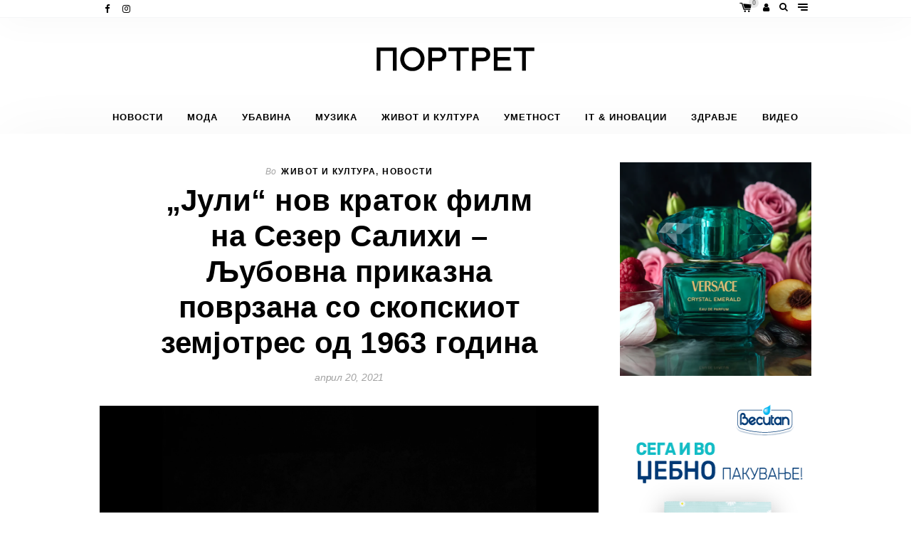

--- FILE ---
content_type: text/html; charset=UTF-8
request_url: https://portret.digital/juli-nov-kratok-film-na-sezer-salihi-lubovna-prikazna-povrzana-so-skopskiot-zemjotres-od-1963-godina/
body_size: 30215
content:
<!DOCTYPE html>
<html lang="mk-MK">
<head><meta charset="UTF-8"><script>if(navigator.userAgent.match(/MSIE|Internet Explorer/i)||navigator.userAgent.match(/Trident\/7\..*?rv:11/i)){var href=document.location.href;if(!href.match(/[?&]nowprocket/)){if(href.indexOf("?")==-1){if(href.indexOf("#")==-1){document.location.href=href+"?nowprocket=1"}else{document.location.href=href.replace("#","?nowprocket=1#")}}else{if(href.indexOf("#")==-1){document.location.href=href+"&nowprocket=1"}else{document.location.href=href.replace("#","&nowprocket=1#")}}}}</script><script>class RocketLazyLoadScripts{constructor(){this.v="1.2.3",this.triggerEvents=["keydown","mousedown","mousemove","touchmove","touchstart","touchend","wheel"],this.userEventHandler=this._triggerListener.bind(this),this.touchStartHandler=this._onTouchStart.bind(this),this.touchMoveHandler=this._onTouchMove.bind(this),this.touchEndHandler=this._onTouchEnd.bind(this),this.clickHandler=this._onClick.bind(this),this.interceptedClicks=[],window.addEventListener("pageshow",t=>{this.persisted=t.persisted}),window.addEventListener("DOMContentLoaded",()=>{this._preconnect3rdParties()}),this.delayedScripts={normal:[],async:[],defer:[]},this.trash=[],this.allJQueries=[]}_addUserInteractionListener(t){if(document.hidden){t._triggerListener();return}this.triggerEvents.forEach(e=>window.addEventListener(e,t.userEventHandler,{passive:!0})),window.addEventListener("touchstart",t.touchStartHandler,{passive:!0}),window.addEventListener("mousedown",t.touchStartHandler),document.addEventListener("visibilitychange",t.userEventHandler)}_removeUserInteractionListener(){this.triggerEvents.forEach(t=>window.removeEventListener(t,this.userEventHandler,{passive:!0})),document.removeEventListener("visibilitychange",this.userEventHandler)}_onTouchStart(t){"HTML"!==t.target.tagName&&(window.addEventListener("touchend",this.touchEndHandler),window.addEventListener("mouseup",this.touchEndHandler),window.addEventListener("touchmove",this.touchMoveHandler,{passive:!0}),window.addEventListener("mousemove",this.touchMoveHandler),t.target.addEventListener("click",this.clickHandler),this._renameDOMAttribute(t.target,"onclick","rocket-onclick"),this._pendingClickStarted())}_onTouchMove(t){window.removeEventListener("touchend",this.touchEndHandler),window.removeEventListener("mouseup",this.touchEndHandler),window.removeEventListener("touchmove",this.touchMoveHandler,{passive:!0}),window.removeEventListener("mousemove",this.touchMoveHandler),t.target.removeEventListener("click",this.clickHandler),this._renameDOMAttribute(t.target,"rocket-onclick","onclick"),this._pendingClickFinished()}_onTouchEnd(t){window.removeEventListener("touchend",this.touchEndHandler),window.removeEventListener("mouseup",this.touchEndHandler),window.removeEventListener("touchmove",this.touchMoveHandler,{passive:!0}),window.removeEventListener("mousemove",this.touchMoveHandler)}_onClick(t){t.target.removeEventListener("click",this.clickHandler),this._renameDOMAttribute(t.target,"rocket-onclick","onclick"),this.interceptedClicks.push(t),t.preventDefault(),t.stopPropagation(),t.stopImmediatePropagation(),this._pendingClickFinished()}_replayClicks(){window.removeEventListener("touchstart",this.touchStartHandler,{passive:!0}),window.removeEventListener("mousedown",this.touchStartHandler),this.interceptedClicks.forEach(t=>{t.target.dispatchEvent(new MouseEvent("click",{view:t.view,bubbles:!0,cancelable:!0}))})}_waitForPendingClicks(){return new Promise(t=>{this._isClickPending?this._pendingClickFinished=t:t()})}_pendingClickStarted(){this._isClickPending=!0}_pendingClickFinished(){this._isClickPending=!1}_renameDOMAttribute(t,e,r){t.hasAttribute&&t.hasAttribute(e)&&(event.target.setAttribute(r,event.target.getAttribute(e)),event.target.removeAttribute(e))}_triggerListener(){this._removeUserInteractionListener(this),"loading"===document.readyState?document.addEventListener("DOMContentLoaded",this._loadEverythingNow.bind(this)):this._loadEverythingNow()}_preconnect3rdParties(){let t=[];document.querySelectorAll("script[type=rocketlazyloadscript]").forEach(e=>{if(e.hasAttribute("src")){let r=new URL(e.src).origin;r!==location.origin&&t.push({src:r,crossOrigin:e.crossOrigin||"module"===e.getAttribute("data-rocket-type")})}}),t=[...new Map(t.map(t=>[JSON.stringify(t),t])).values()],this._batchInjectResourceHints(t,"preconnect")}async _loadEverythingNow(){this.lastBreath=Date.now(),this._delayEventListeners(this),this._delayJQueryReady(this),this._handleDocumentWrite(),this._registerAllDelayedScripts(),this._preloadAllScripts(),await this._loadScriptsFromList(this.delayedScripts.normal),await this._loadScriptsFromList(this.delayedScripts.defer),await this._loadScriptsFromList(this.delayedScripts.async);try{await this._triggerDOMContentLoaded(),await this._triggerWindowLoad()}catch(t){console.error(t)}window.dispatchEvent(new Event("rocket-allScriptsLoaded")),this._waitForPendingClicks().then(()=>{this._replayClicks()}),this._emptyTrash()}_registerAllDelayedScripts(){document.querySelectorAll("script[type=rocketlazyloadscript]").forEach(t=>{t.hasAttribute("data-rocket-src")?t.hasAttribute("async")&&!1!==t.async?this.delayedScripts.async.push(t):t.hasAttribute("defer")&&!1!==t.defer||"module"===t.getAttribute("data-rocket-type")?this.delayedScripts.defer.push(t):this.delayedScripts.normal.push(t):this.delayedScripts.normal.push(t)})}async _transformScript(t){return new Promise((await this._littleBreath(),navigator.userAgent.indexOf("Firefox/")>0||""===navigator.vendor)?e=>{let r=document.createElement("script");[...t.attributes].forEach(t=>{let e=t.nodeName;"type"!==e&&("data-rocket-type"===e&&(e="type"),"data-rocket-src"===e&&(e="src"),r.setAttribute(e,t.nodeValue))}),t.text&&(r.text=t.text),r.hasAttribute("src")?(r.addEventListener("load",e),r.addEventListener("error",e)):(r.text=t.text,e());try{t.parentNode.replaceChild(r,t)}catch(i){e()}}:async e=>{function r(){t.setAttribute("data-rocket-status","failed"),e()}try{let i=t.getAttribute("data-rocket-type"),n=t.getAttribute("data-rocket-src");t.text,i?(t.type=i,t.removeAttribute("data-rocket-type")):t.removeAttribute("type"),t.addEventListener("load",function r(){t.setAttribute("data-rocket-status","executed"),e()}),t.addEventListener("error",r),n?(t.removeAttribute("data-rocket-src"),t.src=n):t.src="data:text/javascript;base64,"+window.btoa(unescape(encodeURIComponent(t.text)))}catch(s){r()}})}async _loadScriptsFromList(t){let e=t.shift();return e&&e.isConnected?(await this._transformScript(e),this._loadScriptsFromList(t)):Promise.resolve()}_preloadAllScripts(){this._batchInjectResourceHints([...this.delayedScripts.normal,...this.delayedScripts.defer,...this.delayedScripts.async],"preload")}_batchInjectResourceHints(t,e){var r=document.createDocumentFragment();t.forEach(t=>{let i=t.getAttribute&&t.getAttribute("data-rocket-src")||t.src;if(i){let n=document.createElement("link");n.href=i,n.rel=e,"preconnect"!==e&&(n.as="script"),t.getAttribute&&"module"===t.getAttribute("data-rocket-type")&&(n.crossOrigin=!0),t.crossOrigin&&(n.crossOrigin=t.crossOrigin),t.integrity&&(n.integrity=t.integrity),r.appendChild(n),this.trash.push(n)}}),document.head.appendChild(r)}_delayEventListeners(t){let e={};function r(t,r){!function t(r){!e[r]&&(e[r]={originalFunctions:{add:r.addEventListener,remove:r.removeEventListener},eventsToRewrite:[]},r.addEventListener=function(){arguments[0]=i(arguments[0]),e[r].originalFunctions.add.apply(r,arguments)},r.removeEventListener=function(){arguments[0]=i(arguments[0]),e[r].originalFunctions.remove.apply(r,arguments)});function i(t){return e[r].eventsToRewrite.indexOf(t)>=0?"rocket-"+t:t}}(t),e[t].eventsToRewrite.push(r)}function i(t,e){let r=t[e];Object.defineProperty(t,e,{get:()=>r||function(){},set(i){t["rocket"+e]=r=i}})}r(document,"DOMContentLoaded"),r(window,"DOMContentLoaded"),r(window,"load"),r(window,"pageshow"),r(document,"readystatechange"),i(document,"onreadystatechange"),i(window,"onload"),i(window,"onpageshow")}_delayJQueryReady(t){let e;function r(r){if(r&&r.fn&&!t.allJQueries.includes(r)){r.fn.ready=r.fn.init.prototype.ready=function(e){return t.domReadyFired?e.bind(document)(r):document.addEventListener("rocket-DOMContentLoaded",()=>e.bind(document)(r)),r([])};let i=r.fn.on;r.fn.on=r.fn.init.prototype.on=function(){if(this[0]===window){function t(t){return t.split(" ").map(t=>"load"===t||0===t.indexOf("load.")?"rocket-jquery-load":t).join(" ")}"string"==typeof arguments[0]||arguments[0]instanceof String?arguments[0]=t(arguments[0]):"object"==typeof arguments[0]&&Object.keys(arguments[0]).forEach(e=>{let r=arguments[0][e];delete arguments[0][e],arguments[0][t(e)]=r})}return i.apply(this,arguments),this},t.allJQueries.push(r)}e=r}r(window.jQuery),Object.defineProperty(window,"jQuery",{get:()=>e,set(t){r(t)}})}async _triggerDOMContentLoaded(){this.domReadyFired=!0,await this._littleBreath(),document.dispatchEvent(new Event("rocket-DOMContentLoaded")),await this._littleBreath(),window.dispatchEvent(new Event("rocket-DOMContentLoaded")),await this._littleBreath(),document.dispatchEvent(new Event("rocket-readystatechange")),await this._littleBreath(),document.rocketonreadystatechange&&document.rocketonreadystatechange()}async _triggerWindowLoad(){await this._littleBreath(),window.dispatchEvent(new Event("rocket-load")),await this._littleBreath(),window.rocketonload&&window.rocketonload(),await this._littleBreath(),this.allJQueries.forEach(t=>t(window).trigger("rocket-jquery-load")),await this._littleBreath();let t=new Event("rocket-pageshow");t.persisted=this.persisted,window.dispatchEvent(t),await this._littleBreath(),window.rocketonpageshow&&window.rocketonpageshow({persisted:this.persisted})}_handleDocumentWrite(){let t=new Map;document.write=document.writeln=function(e){let r=document.currentScript;r||console.error("WPRocket unable to document.write this: "+e);let i=document.createRange(),n=r.parentElement,s=t.get(r);void 0===s&&(s=r.nextSibling,t.set(r,s));let a=document.createDocumentFragment();i.setStart(a,0),a.appendChild(i.createContextualFragment(e)),n.insertBefore(a,s)}}async _littleBreath(){Date.now()-this.lastBreath>45&&(await this._requestAnimFrame(),this.lastBreath=Date.now())}async _requestAnimFrame(){return document.hidden?new Promise(t=>setTimeout(t)):new Promise(t=>requestAnimationFrame(t))}_emptyTrash(){this.trash.forEach(t=>t.remove())}static run(){let t=new RocketLazyLoadScripts;t._addUserInteractionListener(t)}}RocketLazyLoadScripts.run();</script>
	
	<meta http-equiv="X-UA-Compatible" content="IE=edge">
	<meta name="viewport" content="width=device-width, initial-scale=1">
	<link rel="profile" href="http://gmpg.org/xfn/11">
	<link rel="pingback" href="https://portret.digital/xmlrpc.php">
	<style id="kirki-css-vars">:root{}</style><meta name='robots' content='index, follow, max-image-preview:large, max-snippet:-1, max-video-preview:-1' />

	<!-- This site is optimized with the Yoast SEO plugin v20.7 - https://yoast.com/wordpress/plugins/seo/ -->
	<title>„Јули“ нов краток филм на Сезер Салихи - Љубовна приказна поврзана со скопскиот земјотрес од 1963 година - Portret digital</title><style id="rocket-critical-css">ul{box-sizing:border-box}:root{--wp--preset--font-size--normal:16px;--wp--preset--font-size--huge:42px}figure{margin:0 0 1em}@-webkit-keyframes spin{0%{transform:rotate(0deg)}to{transform:rotate(1turn)}}@keyframes spin{0%{transform:rotate(0deg)}to{transform:rotate(1turn)}}@keyframes spin{from{transform:rotate(0deg)}to{transform:rotate(360deg)}}:root{--woocommerce:#a46497;--wc-green:#7ad03a;--wc-red:#a00;--wc-orange:#ffba00;--wc-blue:#2ea2cc;--wc-primary:#a46497;--wc-primary-text:white;--wc-secondary:#ebe9eb;--wc-secondary-text:#515151;--wc-highlight:#77a464;--wc-highligh-text:white;--wc-content-bg:#fff;--wc-subtext:#767676}:root{--woocommerce:#a46497;--wc-green:#7ad03a;--wc-red:#a00;--wc-orange:#ffba00;--wc-blue:#2ea2cc;--wc-primary:#a46497;--wc-primary-text:white;--wc-secondary:#ebe9eb;--wc-secondary-text:#515151;--wc-highlight:#77a464;--wc-highligh-text:white;--wc-content-bg:#fff;--wc-subtext:#767676}@keyframes spin{100%{transform:rotate(360deg)}}.swiper-wrapper{position:relative;width:100%;height:100%;z-index:1;display:-webkit-box;display:-moz-box;display:-ms-flexbox;display:-webkit-flex;display:flex;-webkit-box-sizing:content-box;-moz-box-sizing:content-box;box-sizing:content-box}.swiper-wrapper{-webkit-transform:translate3d(0,0,0);-moz-transform:translate3d(0,0,0);-o-transform:translate(0,0);-ms-transform:translate3d(0,0,0);transform:translate3d(0,0,0)}.swiper-slide{-webkit-flex-shrink:0;-ms-flex:0 0 auto;flex-shrink:0;width:100%;height:100%;position:relative}.swiper-pagination{position:absolute;text-align:center;-webkit-transform:translate3d(0,0,0);-ms-transform:translate3d(0,0,0);-o-transform:translate3d(0,0,0);transform:translate3d(0,0,0);z-index:10}.mfp-hide{display:none!important}button::-moz-focus-inner{padding:0;border:0}@font-face{font-display:swap;font-family:'vs-icons2';src:url(https://portret.digital/wp-content/themes/wundermag/dist/fonts/vs-icons/icomoon.eot);src:url(https://portret.digital/wp-content/themes/wundermag/dist/fonts/vs-icons/icomoon.eot) format('embedded-opentype'),url(https://portret.digital/wp-content/themes/wundermag/dist/fonts/vs-icons/icomoon.ttf) format('truetype'),url(https://portret.digital/wp-content/themes/wundermag/dist/fonts/vs-icons/icomoon.woff) format('woff'),url(https://portret.digital/wp-content/themes/wundermag/dist/fonts/vs-icons/icomoon.svg) format('svg');font-weight:normal;font-style:normal}[class^="vs2-"]{font-family:'vs-icons2'!important;speak:none;font-style:normal;font-weight:normal;font-variant:normal;text-transform:none;line-height:1;-webkit-font-smoothing:antialiased;-moz-osx-font-smoothing:grayscale}.vs2-shop-bag:before{content:"\e900"}@font-face{font-display:swap;font-family:'wundermag-heading-font';src:url(https://portret.digital/wp-content/themes/wundermag/dist/fonts/wonder/wonder300.ttf) format('truetype'),url(https://portret.digital/wp-content/themes/wundermag/dist/fonts/wonder/wonder300.woff) format('woff');font-weight:300;font-style:normal}@font-face{font-display:swap;font-family:'wundermag-heading-font';src:url(https://portret.digital/wp-content/themes/wundermag/dist/fonts/wonder/wonder400.ttf) format('truetype'),url(https://portret.digital/wp-content/themes/wundermag/dist/fonts/wonder/wonder400.woff) format('woff');font-weight:400;font-style:normal}@font-face{font-display:swap;font-family:'wundermag-heading-font';src:url(https://portret.digital/wp-content/themes/wundermag/dist/fonts/wonder/wonder500.ttf) format('truetype'),url(https://portret.digital/wp-content/themes/wundermag/dist/fonts/wonder/wonder500.woff) format('woff');font-weight:500;font-style:normal}@font-face{font-display:swap;font-family:'wundermag-heading-font';src:url(https://portret.digital/wp-content/themes/wundermag/dist/fonts/wonder/wonder700.ttf) format('truetype'),url(https://portret.digital/wp-content/themes/wundermag/dist/fonts/wonder/wonder700.woff) format('woff');font-weight:700;font-style:normal}@font-face{font-display:swap;font-family:'wundermag-heading-font';src:url(https://portret.digital/wp-content/themes/wundermag/dist/fonts/wonder/wonder900.woff) format('woff');font-weight:900;font-style:normal}@font-face{font-display:swap;font-family:'wundermag-body-font';src:url(https://portret.digital/wp-content/themes/wundermag/dist/fonts/source-serif-pro/regular.ttf) format('truetype'),url(https://portret.digital/wp-content/themes/wundermag/dist/fonts/source-serif-pro/regular.woff) format('woff');font-weight:400;font-style:normal}html{font-size:100%;-ms-text-size-adjust:100%;-webkit-text-size-adjust:100%;-webkit-font-smoothing:antialiased;-moz-osx-font-smoothing:grayscale}html,body,div,span,h1,h4,p,a,img,i,ul,li,form,article,aside,figure,.header,nav{margin:0;padding:0;border:0;font-size:100%;vertical-align:baseline}body{line-height:24px;font-size:15px;background-color:#fff;color:#696969;min-height:100%;-webkit-font-smoothing:antialiased;-moz-osx-font-smoothing:grayscale}*{-webkit-box-sizing:border-box;-moz-box-sizing:border-box;box-sizing:border-box}.container:before,.container:after,.row:before,.row:after{display:table;content:" "}.container:after,.row:after{clear:both}img[class*="attachment-"]{height:auto;max-width:100%}img.wp-post-image{max-width:100%;height:auto}.single img.wp-post-image{margin:0 auto}img{vertical-align:middle;border:0;-ms-interpolation-mode:bicubic}img{-ms-interpolation-mode:nearest-neighbor;outline:1px solid transparent}.widget img{width:100%;max-width:100%}ul{padding-left:40px;font-size:15px;line-height:34px;line-height:27px;font-weight:400;color:#696969;margin-bottom:16px;list-style-type:circle}.align-mid{display:-ms-flexbox;display:flex;-ms-flex-flow:row wrap;flex-flow:row wrap;-ms-flex-align:center;align-items:center;height:100%}a{outline:none;color:#000;text-decoration:none}.text-center{text-align:center}.text-left{text-align:left}.text-right{text-align:right}h1,h4{font-family:'wundermag-heading-font',sans-serif;font-weight:700;color:#000;margin-bottom:16px}h1{font-size:42px;letter-spacing:-2px;line-height:1.2}h4{font-size:19px;letter-spacing:-1px}p{font-size:15px;line-height:26px;font-weight:400;color:#696969;margin-bottom:20px}h4.upper{text-transform:uppercase;font-size:12.1px;letter-spacing:1.61px}h4.link a{border-bottom:solid 1px #e6e6e6;padding:5px 0px}h4.link a i{font-size:10px;vertical-align:1px;color:#fff}body,input,.in-cat{font-family:'wundermag-body-font',sans-serif}input:-webkit-autofill{font-family:'wundermag-body-font',sans-serif!important;-webkit-font-family:'wundermag-body-font',sans-serif!important}.main-navigation li a,.post-cat,.nav-search .searchform input,.wundermag-shop-bag i span,.side-menu-nav li{font-family:'wundermag-heading-font',sans-serif}.container{margin-right:auto;margin-left:auto}.content-area{float:left;padding-bottom:13px;padding-left:15px;padding-right:15px;margin-top:40px}.widget-area{float:right;padding-left:15px;padding-right:15px;margin-top:40px}.global-sidebar-right .content-area{float:left}.global-sidebar-right .widget-area{float:right}@media (min-width:1280px){.container{width:auto;max-width:1140px}.content-area{width:100%;max-width:73%}.widget-area{width:100%;max-width:26.1%}}@media (max-width:1280px){.container{width:auto;max-width:1030px}.content-area{width:100%;max-width:73%}.widget-area{width:100%;max-width:26.1%}}@media (max-width:1080px){.container{width:auto;max-width:980px}.content-area{width:100%;max-width:73%}.widget-area{width:100%;max-width:26.1%}}@media (max-width:992px){.container{width:auto;max-width:750px}.content-area{width:100%;max-width:100%}.widget-area{width:100%;max-width:100%}.widget-area>div{max-width:400px;max-width:329px;margin:0 auto;float:none}}@media (max-width:768px){.container{width:auto;max-width:700px}}.row{margin-right:-15px;margin-left:-15px}.col-md-2,.col-md-4,.col-md-6,.col-md-8,.col-md-12{float:left;padding:0 15px;white-space:normal}.col-md-12{width:100%}.col-md-8{width:66.66666666%}.col-md-6{width:50%}.col-md-4{width:33.33333333%}.col-md-2{width:16.6%}@media all and (max-width:992px){.col-md-4{width:100%}}.nav-bar{background-color:#fff;padding:0;border-bottom:1px solid rgba(236,238,239,0.52);box-shadow:0px 0px 50px 0px rgba(0,0,0,0.05)}.nav-bar .container{position:relative;text-align:center}nav{display:inline-block}.nav-social a{font-size:13px;padding:0 7px;line-height:55px}.header-title{margin:0 auto;text-align:center;padding:83px 0 25px 0;padding:62px 0 30px 0}.nav-primary .header-title img{max-width:100%}@media all and (max-width:992px){.header-title{padding:46px 0!important}.nav-primary .header-title img{padding:0 5px}}.header-title img{height:auto}nav{width:auto;display:block;max-width:1180px}@media (min-width:1280px){nav{width:auto;max-width:1180px}}@media (max-width:1280px){nav{width:auto;max-width:1030px}}@media (max-width:1080px){nav{width:auto;max-width:960px}}@media (max-width:992px){nav{width:100%;max-width:100%;padding:0;margin:0}}.main-navigation{height:100%;text-align:center}.nav-primary .menu-main-menu-container{margin:0}.main-navigation li{font-size:12.6px;-webkit-font-smoothing:subpixel-antialiased;-moz-osx-font-smoothing:grayscale;font-weight:400;line-height:1.4;letter-spacing:1px;text-transform:uppercase;padding:0 14px}.nav-menu{margin:0 auto;list-style:none;padding-left:0;text-align:center}.top-bar-right{line-height:52px}.top-bar-right a{font-size:13px;padding:5px}.top-bar-right a.open-popup-link{vertical-align:1px}@media all and (max-width:510px){.nav-social{display:none}.nav-primary .top-bar-right{width:100%}.top-bar-right a.open-popup-link{float:left}.top-bar-right a.wundermag-shop-bag{float:left;top:2px}.top-bar-right a.wundermag-shop-bag .wundermag-bag-count{top:14px;right:-4px}.top-bar-right a.open-side-menu{float:right}.top-bar-right a{padding:0 5px}}.menu-toggle{display:inline-block;z-index:99}.menu-toggle{width:14px;height:13px;background-color:transparent;border:none;outline:none;-webkit-transform:rotate(0deg);-moz-transform:rotate(0deg);-o-transform:rotate(0deg);transform:rotate(0deg)}.menu-toggle span{display:block;position:absolute;height:2px;width:100%;margin-top:2px;border-radius:5px;background:#000;opacity:1;-webkit-transform:rotate(0deg);-moz-transform:rotate(0deg);-o-transform:rotate(0deg);transform:rotate(0deg)}.menu-toggle span:nth-child(1){top:1px}.menu-toggle span:nth-child(2),.menu-toggle span:nth-child(3){top:5px}.menu-toggle span:nth-child(4){top:9px;right:0px;width:75%}@media (min-width:992px){.main-navigation ul.nav-menu{display:table;height:100%}.main-navigation ul{text-indent:0}.main-navigation li a,.main-navigation li{display:inline-block;vertical-align:middle}.main-navigation li a{font-weight:bold;border-bottom:0;color:#000;line-height:48px;padding:0 17px;white-space:nowrap}.main-navigation li{position:relative;padding:0}.nav-primary .main-navigation{margin:0 auto}.main-navigation li a{color:rgba(0,0,0,1)}}@media (max-width:992px){nav.main-navigation{display:none}.header-title{margin-top:0}.main-navigation{position:fixed;top:55px;height:55px;z-index:9999}.main-navigation ul{margin-top:0}.main-navigation li{margin:5px 0;text-align:left;width:auto;max-width:750px;margin:0 auto;padding:0 24px}.main-navigation a{color:#5e5e5e}}.nav-sticky{z-index:999}.nav-sticky{position:fixed;top:0;left:0;width:100%}.nav-sticky .header-title{padding:8px 0;margin:0;text-align:left;max-width:160px}.header .nav-sticky{opacity:0;visibility:hidden;-webkit-transform:translateY(-62px);-moz-transform:translateY(-62px);transform:translateY(-62px)}@media (max-width:992px){.nav-sticky{display:none}}#side-menu{position:fixed;top:0;height:100%;height:101vh;z-index:999999;padding:0px;width:340px;background:#fff;overflow:hidden;right:0;-webkit-transform:translate3d(340px,0,0);-moz-transform:translate3d(340px,0,0);transform:translate3d(340px,0,0)}@media all and (max-width:350px){#side-menu{width:100%}}.side-menu-container{position:relative;overflow-y:auto;overflow-x:hidden;-webkit-overflow-scrolling:touch;max-height:100%;padding:40px}.close-side-menu{position:absolute;top:21px;right:18px;padding:0 10px;font-size:23px;color:#000;z-index:9999}.side-menu-nav{margin-bottom:35px}.side-menu-nav ul{text-align:left}.side-menu-nav li{font-size:13px;text-transform:uppercase;font-weight:700}.side-menu-nav ul.nav-menu>li{border-bottom:1px solid #e8e8e8;padding:8px 0}.side-menu-nav ul.nav-menu>li>a{width:100%;display:block}.side-menu-nav .nav-menu{width:100%;height:auto;overflow-y:hidden;max-height:700px}.side-menu-nav .nav-menu>li:first-child{margin-top:6px}.side-menu-nav .nav-menu>li:last-child{margin-bottom:6px}.side-menu-nav .nav-menu>li:last-child a{border-bottom:none}.side-menu-nav .nav-menu li a:before{display:none}.side-menu-widgets{width:100%;max-width:100%;padding:0;margin:0}.side-overlay{position:fixed;left:0;top:0;width:100%;height:100%;overflow:hidden;background:rgba(15,16,16,0.7);z-index:999;opacity:0;visibility:hidden}.searchform{position:relative;padding:40px 0;text-align:center;display:-ms-flexbox;display:flex;-ms-flex-direction:column;flex-direction:column;-ms-flex-align:center;align-items:center;-ms-flex-pack:center;justify-content:center;max-width:743px;margin:0 auto}.searchform input{color:#fff;width:99%;padding:30px 33px;font-size:18px;line-height:1.4;border:1px solid rgba(0,0,0,0.10);border-radius:4px;color:#343434;max-width:800px;background-color:#fff}.searchform button{position:absolute;color:#111;margin-left:-53px;margin-top:27px;border:none;background-color:transparent;line-height:1}.searchform .search-submit-icon{font-size:18px;color:#343434}.searchform ::-webkit-input-placeholder{color:#343434}.searchform :-moz-placeholder{color:#343434}.searchform ::-moz-placeholder{color:#343434}.searchform :-ms-input-placeholder{color:#343434}.nav-search .searchform input{background-color:transparent}.search-submit-icon{border:none;background-color:transparent;line-height:1}.nav-search input{border:none;padding:5px}.searchform{padding:0}.nav-search .searchform input{color:#d5d5d5;padding:30px 33px;font-size:18px;border:1px solid rgba(255,255,255,0.30);border-radius:4px;font-weight:500}@media all and (max-width:992px){.nav-search>form{width:80%}}.nav-search .searchform button{position:absolute;outline:none;color:#fff;margin-top:0;right:30px;height:100%;top:0}.nav-search .searchform button i{font-size:18px;color:#d5d5d5}.nav-search .searchform button{-moz-osx-font-smoothing:grayscale;-webkit-font-smoothing:antialiased;-moz-font-smoothing:antialiased;font-smoothing:antialiased}input:-webkit-autofill{background-color:#FAFFBD!important;-webkit-box-shadow:0 0 0px 1000px rgba(255,255,255,0) inset;-webkit-text-fill-color:#ccc!important}.nav-search .searchform ::-webkit-input-placeholder{color:#d5d5d5}.nav-search .searchform :-moz-placeholder{color:#d5d5d5}.nav-search .searchform ::-moz-placeholder{color:#d5d5d5}.nav-search .searchform :-ms-input-placeholder{color:#eee}.nav-search>form{width:100%}.wundermag-shop-bag{position:relative;padding:5px 5px 5px 1px;vertical-align:-1px}.wundermag-shop-bag i span{display:block;min-width:14px;text-align:center;min-height:14px;position:absolute;line-height:14px;top:-2px;right:1px;font-size:9px;font-style:normal;font-weight:bold;background:rgba(164,164,164,0.27);color:rgba(17,17,17,0.51);border-radius:100px}.swiper-pagination.swiper-pag-outside{position:absolute;bottom:31px;text-align:center;width:100%}.post-header{position:relative;margin-bottom:25px}.post-cat{font-size:12.1px;font-weight:700;letter-spacing:1.4px;text-transform:uppercase;margin-bottom:0}.in-cat{font-style:italic;font-weight:normal;text-transform:none;letter-spacing:0;font-size:12px}.in-cat{font-size:12px!important}.post-header .post-title{margin-bottom:4px}.post-header-info{text-transform:none;letter-spacing:0;font-size:14px;font-style:italic;margin-bottom:0}.post-header-info>span{margin:0 5px}.post-header-info .ion-ios-clock{font-size:15px;vertical-align:-1px}.in-cat,.post-header-info{color:rgba(72,72,72,0.5)}.post-image{margin-bottom:30px}.page-load-status{display:none;padding:20px 0 20px 0;text-align:center}.single-post .page-load-status{margin-bottom:40px}.loading{margin:0 auto;width:37px;height:37px;border-radius:50%;border:solid 3px rgba(0,0,0,0.2);border-top-color:#000;-webkit-animation:spin 1s infinite linear;-moz-animation:spin 1s infinite linear;animation:spin 1s infinite linear}@-webkit-keyframes spin{100%{-webkit-transform:rotate(360deg)}}@-moz-keyframes spin{100%{transform:rotate(360deg)}}@keyframes spin{100%{transform:rotate(360deg)}}.widget-area .widget{position:relative;padding-bottom:40px;margin-bottom:40px;text-align:center;border-left:none;border-bottom:1px solid #eceeef}.widget-area .widget:last-child{border-bottom:none;margin-bottom:0;padding-bottom:40px}#side-menu .widget-area .widget:last-child{padding-bottom:20px}.widget-title,.widget-area .widget-title,.widget-area .widget img{margin-bottom:10px;line-height:1}.widget-title,.widget-area .widget-title{margin-top:0;margin-bottom:13px}.widget-title:after,.widget-area .widget-title:after{content:'';display:block;border-bottom:1px solid #e2e6e8;width:30px;margin:10px auto}.widget-area .widget p{margin-bottom:0}.widget ul{padding:0;margin:0;list-style:none}.widget-posts.widget-list-posts{padding:0;margin:0;list-style:none}.widget-posts.widget-list-posts .widget-post{margin-bottom:14px;margin-bottom:8px}.widget-posts.widget-list-posts .widget-post:last-child{margin-bottom:6px}.widget-posts.widget-list-posts .widget-post{display:flex;align-items:center}.widget-posts.widget-list-posts .widget-post-img{width:40%}.widget-area .widget-posts.widget-list-posts .widget-post img{margin-top:0;margin-left:0;margin-right:0;margin-bottom:0}.widget-posts.widget-list-posts .widget-post-info{padding-left:10px;width:60%;text-align:left}.widget-posts.widget-list-posts .widget-post-info h4{font-size:16px;margin-top:0;margin-bottom:0;letter-spacing:-.5px;line-height:18px}.widget-posts.widget-list-posts .widget-post-info p{font-size:13px;color:#848484;line-height:13px;margin-top:7px}.widget-posts.widget-slider-posts{position:relative;overflow:hidden;margin-bottom:25px;background:#444}.widget-posts.widget-slider-posts .widget-post-info{position:absolute;width:100%;text-align:center;display:flex;align-items:center;padding:0 30px;top:0;height:100%}.widget .widget-posts.widget-slider-posts .widget-post-img img{margin:0;width:100%;max-width:100%}.widget-posts.widget-slider-posts .widget-post-img:after{content:'';position:absolute;top:0;left:0;width:100%;height:100%;background:rgba(31,33,35,.35);backface-visibility:hidden}.widget-posts.widget-slider-posts .widget-post-info .post-cat{position:absolute;top:26px;left:50%;position:absolute;transform:translateX(-50%)}.widget-posts.widget-slider-posts .widget-post-info h4{font-size:23px;line-height:23px;width:100%;margin:0}.widget-posts.widget-slider-posts .widget-post-info h4.link{font-size:12.1px;left:50%;position:absolute;bottom:0;transform:translateX(-50%);margin-bottom:37px}.widget-posts.widget-slider-posts .widget-post-info a{color:#fff}.widget-posts.widget-slider-posts .widget-post-info .in-cat{color:rgba(255,255,255,0.59)}.widget-posts.widget-slider-posts .widget-post-info .link a{border-bottom:solid 2px rgba(255,255,255,0.4)}.widget.widget_archive{padding-bottom:0;border-bottom:none}.widget_archive ul{text-align:left}.widget_archive ul li{color:#999;font-size:13px;padding:13px 0;margin:0;line-height:24px;border-bottom:1px solid #e8e8e8}.widget_archive a{margin-right:5px}.thumb-scale{position:relative;overflow:hidden}.thumb-scale a img{-webkit-transform:scale(1);-moz-transform:scale(1);transform:scale(1);-webkit-backface-visibility:hidden;backface-visibility:hidden}.thumb-scale .thumb-scale-overlay{position:absolute;display:block;top:0;left:0;background:rgba(31,33,35,0.45);width:100%;height:100%;opacity:0}.thumb-scale .thumb-scale-meta{display:flex;align-items:center;height:100%;opacity:0}.thumb-scale .thumb-scale-meta>div{width:100%;text-align:center;color:#fff}.thumb-scale .thumb-scale-overlay,.thumb-scale .thumb-scale-meta,.thumb-scale a i,.thumb-scale a h4{color:#fff}.thumb-scale a h4.link{display:inline-block;margin:0;padding-left:4px;color:#fff;border-bottom:solid 2px rgba(255,255,255,0.4);line-height:22px}.single-post{box-shadow:0 0 80px 0 rgba(0,0,0,.04)}.single-post .post-image{text-align:center}.single-post .post-image figure{display:inline-block}.single-post .post-share-sticky a{display:block;position:relative;width:62px;height:62px;line-height:62px;font-size:15px;text-align:center;border-radius:0px;border:solid 1px #eceeef;color:#aeaeae}.single-post .post-share-sticky a:not(:nth-child(2)){margin-top:7px}.single-post .post-share-sticky span.in-cat{display:none}.single-post .post-share-sticky a.share-whatsapp{display:none}@media all and (max-width:992px){.single-post .post-share-sticky a{display:inline-block;width:32px;border:none;color:#111}.single-post .post-share-sticky span.in-cat{display:inline-block;font-size:14px;vertical-align:1px}}.single-post figure{position:relative}input{padding:16px 18px;margin:0;width:100%;max-width:100%;border:0px;font-weight:300;font-size:13px;line-height:15px;color:#444;width:100%;background-color:#f3f3f3;border-radius:2px;outline:none}::-webkit-input-placeholder{color:#888}::-moz-placeholder{color:#888}:-ms-input-placeholder{color:#888}:-moz-placeholder{color:#888}.full-post{margin-bottom:60px}.full-post .post-image img{max-width:100%}.full-post .post-header .post-title{margin:0 auto;margin-top:3px;margin-bottom:10px}.full-post .post-header-center{padding:0 60px;padding:0 80px;margin-bottom:26px}@media all and (max-width:800px){.full-post .post-header-center{padding:0 80px}}@media all and (max-width:640px){.full-post .post-header-center{padding:0 60px}}@media all and (max-width:590px){.full-post .post-header-center{padding:0 20px}}article{padding:0 15px}body,input,.in-cat{font-family:"Myriadpro",Sans-serif}input:-webkit-autofill{font-family:"Myriadpro",Sans-serif!important;-webkit-font-family:"Myriadpro",Sans-serif!important}.main-navigation li a,.post-cat,.nav-search .searchform input,.wundermag-shop-bag i span,.side-menu-nav li{font-family:"Myriadpro",Sans-serif!important}body,h1,h4,p,.main-navigation li a,.side-menu-nav ul.nav-menu>li>a,.main-navigation li{font-family:"Myriadpro",Sans-serif!important}input{font-family:"Myriadpro",Sans-serif!important}body{background:#fff}.post-content img{height:auto}.thumb-scale a h4.link{display:none}</style><link rel="preload" href="https://portret.digital/wp-content/cache/min/1/baea0aa53dee1326eb6102c1dfc5316c.css" data-rocket-async="style" as="style" onload="this.onload=null;this.rel='stylesheet'" onerror="this.removeAttribute('data-rocket-async')"  media="all" data-minify="1" />
	<link rel="canonical" href="https://portret.digital/juli-nov-kratok-film-na-sezer-salihi-lubovna-prikazna-povrzana-so-skopskiot-zemjotres-od-1963-godina/" />
	<meta property="og:locale" content="mk_MK" />
	<meta property="og:type" content="article" />
	<meta property="og:title" content="„Јули“ нов краток филм на Сезер Салихи - Љубовна приказна поврзана со скопскиот земјотрес од 1963 година - Portret digital" />
	<meta property="og:description" content="Краткиот филм „Јули“ прикажува драматична љубовна приказна поврзана со катастрофалниот земјотрес во Скопје, од 26 јули 1963 година. Режисерот Сезер Салихи објаснува дека тоа е приказна која е мултикултурна и заборавена. Премиерата филмот ќе ја има на Скопскиот филмски фестивал во септември. „Главни актери се Метин и Хана. Приказната за Метин и Хана оживува со ликот на Метин (младиот) &hellip;" />
	<meta property="og:url" content="https://portret.digital/juli-nov-kratok-film-na-sezer-salihi-lubovna-prikazna-povrzana-so-skopskiot-zemjotres-od-1963-godina/" />
	<meta property="og:site_name" content="Portret digital" />
	<meta property="article:published_time" content="2021-04-20T09:34:37+00:00" />
	<meta property="article:modified_time" content="2021-04-20T09:47:44+00:00" />
	<meta property="og:image" content="https://portret.digital/wp-content/uploads/2021/04/erman_sabina.jpg" />
	<meta property="og:image:width" content="1920" />
	<meta property="og:image:height" content="1080" />
	<meta property="og:image:type" content="image/jpeg" />
	<meta name="author" content="portret" />
	<meta name="twitter:card" content="summary_large_image" />
	<meta name="twitter:label1" content="Written by" />
	<meta name="twitter:data1" content="portret" />
	<script type="application/ld+json" class="yoast-schema-graph">{"@context":"https://schema.org","@graph":[{"@type":"WebPage","@id":"https://portret.digital/juli-nov-kratok-film-na-sezer-salihi-lubovna-prikazna-povrzana-so-skopskiot-zemjotres-od-1963-godina/","url":"https://portret.digital/juli-nov-kratok-film-na-sezer-salihi-lubovna-prikazna-povrzana-so-skopskiot-zemjotres-od-1963-godina/","name":"„Јули“ нов краток филм на Сезер Салихи - Љубовна приказна поврзана со скопскиот земјотрес од 1963 година - Portret digital","isPartOf":{"@id":"https://portret.digital/#website"},"primaryImageOfPage":{"@id":"https://portret.digital/juli-nov-kratok-film-na-sezer-salihi-lubovna-prikazna-povrzana-so-skopskiot-zemjotres-od-1963-godina/#primaryimage"},"image":{"@id":"https://portret.digital/juli-nov-kratok-film-na-sezer-salihi-lubovna-prikazna-povrzana-so-skopskiot-zemjotres-od-1963-godina/#primaryimage"},"thumbnailUrl":"https://portret.digital/wp-content/uploads/2021/04/erman_sabina.jpg","datePublished":"2021-04-20T09:34:37+00:00","dateModified":"2021-04-20T09:47:44+00:00","author":{"@id":"https://portret.digital/#/schema/person/377db96556f012cbc2df5c3b76c91837"},"breadcrumb":{"@id":"https://portret.digital/juli-nov-kratok-film-na-sezer-salihi-lubovna-prikazna-povrzana-so-skopskiot-zemjotres-od-1963-godina/#breadcrumb"},"inLanguage":"mk-MK","potentialAction":[{"@type":"ReadAction","target":["https://portret.digital/juli-nov-kratok-film-na-sezer-salihi-lubovna-prikazna-povrzana-so-skopskiot-zemjotres-od-1963-godina/"]}]},{"@type":"ImageObject","inLanguage":"mk-MK","@id":"https://portret.digital/juli-nov-kratok-film-na-sezer-salihi-lubovna-prikazna-povrzana-so-skopskiot-zemjotres-od-1963-godina/#primaryimage","url":"https://portret.digital/wp-content/uploads/2021/04/erman_sabina.jpg","contentUrl":"https://portret.digital/wp-content/uploads/2021/04/erman_sabina.jpg","width":1920,"height":1080},{"@type":"BreadcrumbList","@id":"https://portret.digital/juli-nov-kratok-film-na-sezer-salihi-lubovna-prikazna-povrzana-so-skopskiot-zemjotres-od-1963-godina/#breadcrumb","itemListElement":[{"@type":"ListItem","position":1,"name":"Home","item":"https://portret.digital/"},{"@type":"ListItem","position":2,"name":"„Јули“ нов краток филм на Сезер Салихи &#8211; Љубовна приказна поврзана со скопскиот земјотрес од 1963 година"}]},{"@type":"WebSite","@id":"https://portret.digital/#website","url":"https://portret.digital/","name":"Portret digital","description":"Илјадници приказни во еден Портрет","potentialAction":[{"@type":"SearchAction","target":{"@type":"EntryPoint","urlTemplate":"https://portret.digital/?s={search_term_string}"},"query-input":"required name=search_term_string"}],"inLanguage":"mk-MK"},{"@type":"Person","@id":"https://portret.digital/#/schema/person/377db96556f012cbc2df5c3b76c91837","name":"portret","image":{"@type":"ImageObject","inLanguage":"mk-MK","@id":"https://portret.digital/#/schema/person/image/","url":"https://secure.gravatar.com/avatar/9114f70018079d965574bf29be636bd0?s=96&d=mm&r=g","contentUrl":"https://secure.gravatar.com/avatar/9114f70018079d965574bf29be636bd0?s=96&d=mm&r=g","caption":"portret"},"url":"https://portret.digital/author/portret/"}]}</script>
	<!-- / Yoast SEO plugin. -->



<link rel="alternate" type="application/rss+xml" title="Portret digital &raquo; Фид" href="https://portret.digital/feed/" />
<link rel="alternate" type="application/rss+xml" title="Portret digital &raquo; фидови за коментари" href="https://portret.digital/comments/feed/" />
<link rel="alternate" type="application/rss+xml" title="Portret digital &raquo; „Јули“  нов краток филм на Сезер Салихи &#8211; Љубовна приказна поврзана со скопскиот земјотрес од 1963 година фидови за коментари" href="https://portret.digital/juli-nov-kratok-film-na-sezer-salihi-lubovna-prikazna-povrzana-so-skopskiot-zemjotres-od-1963-godina/feed/" />
<!-- portret.digital is managing ads with Advanced Ads 1.42.2 – https://wpadvancedads.com/ --><!--noptimize--><script id="portr-ready">
			window.advanced_ads_ready=function(e,a){a=a||"complete";var d=function(e){return"interactive"===a?"loading"!==e:"complete"===e};d(document.readyState)?e():document.addEventListener("readystatechange",(function(a){d(a.target.readyState)&&e()}),{once:"interactive"===a})},window.advanced_ads_ready_queue=window.advanced_ads_ready_queue||[];		</script>
		<!--/noptimize--><style type="text/css">
img.wp-smiley,
img.emoji {
	display: inline !important;
	border: none !important;
	box-shadow: none !important;
	height: 1em !important;
	width: 1em !important;
	margin: 0 0.07em !important;
	vertical-align: -0.1em !important;
	background: none !important;
	padding: 0 !important;
}
</style>
	



<style id='global-styles-inline-css' type='text/css'>
body{--wp--preset--color--black: #000000;--wp--preset--color--cyan-bluish-gray: #abb8c3;--wp--preset--color--white: #ffffff;--wp--preset--color--pale-pink: #f78da7;--wp--preset--color--vivid-red: #cf2e2e;--wp--preset--color--luminous-vivid-orange: #ff6900;--wp--preset--color--luminous-vivid-amber: #fcb900;--wp--preset--color--light-green-cyan: #7bdcb5;--wp--preset--color--vivid-green-cyan: #00d084;--wp--preset--color--pale-cyan-blue: #8ed1fc;--wp--preset--color--vivid-cyan-blue: #0693e3;--wp--preset--color--vivid-purple: #9b51e0;--wp--preset--gradient--vivid-cyan-blue-to-vivid-purple: linear-gradient(135deg,rgba(6,147,227,1) 0%,rgb(155,81,224) 100%);--wp--preset--gradient--light-green-cyan-to-vivid-green-cyan: linear-gradient(135deg,rgb(122,220,180) 0%,rgb(0,208,130) 100%);--wp--preset--gradient--luminous-vivid-amber-to-luminous-vivid-orange: linear-gradient(135deg,rgba(252,185,0,1) 0%,rgba(255,105,0,1) 100%);--wp--preset--gradient--luminous-vivid-orange-to-vivid-red: linear-gradient(135deg,rgba(255,105,0,1) 0%,rgb(207,46,46) 100%);--wp--preset--gradient--very-light-gray-to-cyan-bluish-gray: linear-gradient(135deg,rgb(238,238,238) 0%,rgb(169,184,195) 100%);--wp--preset--gradient--cool-to-warm-spectrum: linear-gradient(135deg,rgb(74,234,220) 0%,rgb(151,120,209) 20%,rgb(207,42,186) 40%,rgb(238,44,130) 60%,rgb(251,105,98) 80%,rgb(254,248,76) 100%);--wp--preset--gradient--blush-light-purple: linear-gradient(135deg,rgb(255,206,236) 0%,rgb(152,150,240) 100%);--wp--preset--gradient--blush-bordeaux: linear-gradient(135deg,rgb(254,205,165) 0%,rgb(254,45,45) 50%,rgb(107,0,62) 100%);--wp--preset--gradient--luminous-dusk: linear-gradient(135deg,rgb(255,203,112) 0%,rgb(199,81,192) 50%,rgb(65,88,208) 100%);--wp--preset--gradient--pale-ocean: linear-gradient(135deg,rgb(255,245,203) 0%,rgb(182,227,212) 50%,rgb(51,167,181) 100%);--wp--preset--gradient--electric-grass: linear-gradient(135deg,rgb(202,248,128) 0%,rgb(113,206,126) 100%);--wp--preset--gradient--midnight: linear-gradient(135deg,rgb(2,3,129) 0%,rgb(40,116,252) 100%);--wp--preset--duotone--dark-grayscale: url('#wp-duotone-dark-grayscale');--wp--preset--duotone--grayscale: url('#wp-duotone-grayscale');--wp--preset--duotone--purple-yellow: url('#wp-duotone-purple-yellow');--wp--preset--duotone--blue-red: url('#wp-duotone-blue-red');--wp--preset--duotone--midnight: url('#wp-duotone-midnight');--wp--preset--duotone--magenta-yellow: url('#wp-duotone-magenta-yellow');--wp--preset--duotone--purple-green: url('#wp-duotone-purple-green');--wp--preset--duotone--blue-orange: url('#wp-duotone-blue-orange');--wp--preset--font-size--small: 13px;--wp--preset--font-size--medium: 20px;--wp--preset--font-size--large: 36px;--wp--preset--font-size--x-large: 42px;--wp--preset--spacing--20: 0.44rem;--wp--preset--spacing--30: 0.67rem;--wp--preset--spacing--40: 1rem;--wp--preset--spacing--50: 1.5rem;--wp--preset--spacing--60: 2.25rem;--wp--preset--spacing--70: 3.38rem;--wp--preset--spacing--80: 5.06rem;--wp--preset--shadow--natural: 6px 6px 9px rgba(0, 0, 0, 0.2);--wp--preset--shadow--deep: 12px 12px 50px rgba(0, 0, 0, 0.4);--wp--preset--shadow--sharp: 6px 6px 0px rgba(0, 0, 0, 0.2);--wp--preset--shadow--outlined: 6px 6px 0px -3px rgba(255, 255, 255, 1), 6px 6px rgba(0, 0, 0, 1);--wp--preset--shadow--crisp: 6px 6px 0px rgba(0, 0, 0, 1);}:where(.is-layout-flex){gap: 0.5em;}body .is-layout-flow > .alignleft{float: left;margin-inline-start: 0;margin-inline-end: 2em;}body .is-layout-flow > .alignright{float: right;margin-inline-start: 2em;margin-inline-end: 0;}body .is-layout-flow > .aligncenter{margin-left: auto !important;margin-right: auto !important;}body .is-layout-constrained > .alignleft{float: left;margin-inline-start: 0;margin-inline-end: 2em;}body .is-layout-constrained > .alignright{float: right;margin-inline-start: 2em;margin-inline-end: 0;}body .is-layout-constrained > .aligncenter{margin-left: auto !important;margin-right: auto !important;}body .is-layout-constrained > :where(:not(.alignleft):not(.alignright):not(.alignfull)){max-width: var(--wp--style--global--content-size);margin-left: auto !important;margin-right: auto !important;}body .is-layout-constrained > .alignwide{max-width: var(--wp--style--global--wide-size);}body .is-layout-flex{display: flex;}body .is-layout-flex{flex-wrap: wrap;align-items: center;}body .is-layout-flex > *{margin: 0;}:where(.wp-block-columns.is-layout-flex){gap: 2em;}.has-black-color{color: var(--wp--preset--color--black) !important;}.has-cyan-bluish-gray-color{color: var(--wp--preset--color--cyan-bluish-gray) !important;}.has-white-color{color: var(--wp--preset--color--white) !important;}.has-pale-pink-color{color: var(--wp--preset--color--pale-pink) !important;}.has-vivid-red-color{color: var(--wp--preset--color--vivid-red) !important;}.has-luminous-vivid-orange-color{color: var(--wp--preset--color--luminous-vivid-orange) !important;}.has-luminous-vivid-amber-color{color: var(--wp--preset--color--luminous-vivid-amber) !important;}.has-light-green-cyan-color{color: var(--wp--preset--color--light-green-cyan) !important;}.has-vivid-green-cyan-color{color: var(--wp--preset--color--vivid-green-cyan) !important;}.has-pale-cyan-blue-color{color: var(--wp--preset--color--pale-cyan-blue) !important;}.has-vivid-cyan-blue-color{color: var(--wp--preset--color--vivid-cyan-blue) !important;}.has-vivid-purple-color{color: var(--wp--preset--color--vivid-purple) !important;}.has-black-background-color{background-color: var(--wp--preset--color--black) !important;}.has-cyan-bluish-gray-background-color{background-color: var(--wp--preset--color--cyan-bluish-gray) !important;}.has-white-background-color{background-color: var(--wp--preset--color--white) !important;}.has-pale-pink-background-color{background-color: var(--wp--preset--color--pale-pink) !important;}.has-vivid-red-background-color{background-color: var(--wp--preset--color--vivid-red) !important;}.has-luminous-vivid-orange-background-color{background-color: var(--wp--preset--color--luminous-vivid-orange) !important;}.has-luminous-vivid-amber-background-color{background-color: var(--wp--preset--color--luminous-vivid-amber) !important;}.has-light-green-cyan-background-color{background-color: var(--wp--preset--color--light-green-cyan) !important;}.has-vivid-green-cyan-background-color{background-color: var(--wp--preset--color--vivid-green-cyan) !important;}.has-pale-cyan-blue-background-color{background-color: var(--wp--preset--color--pale-cyan-blue) !important;}.has-vivid-cyan-blue-background-color{background-color: var(--wp--preset--color--vivid-cyan-blue) !important;}.has-vivid-purple-background-color{background-color: var(--wp--preset--color--vivid-purple) !important;}.has-black-border-color{border-color: var(--wp--preset--color--black) !important;}.has-cyan-bluish-gray-border-color{border-color: var(--wp--preset--color--cyan-bluish-gray) !important;}.has-white-border-color{border-color: var(--wp--preset--color--white) !important;}.has-pale-pink-border-color{border-color: var(--wp--preset--color--pale-pink) !important;}.has-vivid-red-border-color{border-color: var(--wp--preset--color--vivid-red) !important;}.has-luminous-vivid-orange-border-color{border-color: var(--wp--preset--color--luminous-vivid-orange) !important;}.has-luminous-vivid-amber-border-color{border-color: var(--wp--preset--color--luminous-vivid-amber) !important;}.has-light-green-cyan-border-color{border-color: var(--wp--preset--color--light-green-cyan) !important;}.has-vivid-green-cyan-border-color{border-color: var(--wp--preset--color--vivid-green-cyan) !important;}.has-pale-cyan-blue-border-color{border-color: var(--wp--preset--color--pale-cyan-blue) !important;}.has-vivid-cyan-blue-border-color{border-color: var(--wp--preset--color--vivid-cyan-blue) !important;}.has-vivid-purple-border-color{border-color: var(--wp--preset--color--vivid-purple) !important;}.has-vivid-cyan-blue-to-vivid-purple-gradient-background{background: var(--wp--preset--gradient--vivid-cyan-blue-to-vivid-purple) !important;}.has-light-green-cyan-to-vivid-green-cyan-gradient-background{background: var(--wp--preset--gradient--light-green-cyan-to-vivid-green-cyan) !important;}.has-luminous-vivid-amber-to-luminous-vivid-orange-gradient-background{background: var(--wp--preset--gradient--luminous-vivid-amber-to-luminous-vivid-orange) !important;}.has-luminous-vivid-orange-to-vivid-red-gradient-background{background: var(--wp--preset--gradient--luminous-vivid-orange-to-vivid-red) !important;}.has-very-light-gray-to-cyan-bluish-gray-gradient-background{background: var(--wp--preset--gradient--very-light-gray-to-cyan-bluish-gray) !important;}.has-cool-to-warm-spectrum-gradient-background{background: var(--wp--preset--gradient--cool-to-warm-spectrum) !important;}.has-blush-light-purple-gradient-background{background: var(--wp--preset--gradient--blush-light-purple) !important;}.has-blush-bordeaux-gradient-background{background: var(--wp--preset--gradient--blush-bordeaux) !important;}.has-luminous-dusk-gradient-background{background: var(--wp--preset--gradient--luminous-dusk) !important;}.has-pale-ocean-gradient-background{background: var(--wp--preset--gradient--pale-ocean) !important;}.has-electric-grass-gradient-background{background: var(--wp--preset--gradient--electric-grass) !important;}.has-midnight-gradient-background{background: var(--wp--preset--gradient--midnight) !important;}.has-small-font-size{font-size: var(--wp--preset--font-size--small) !important;}.has-medium-font-size{font-size: var(--wp--preset--font-size--medium) !important;}.has-large-font-size{font-size: var(--wp--preset--font-size--large) !important;}.has-x-large-font-size{font-size: var(--wp--preset--font-size--x-large) !important;}
.wp-block-navigation a:where(:not(.wp-element-button)){color: inherit;}
:where(.wp-block-columns.is-layout-flex){gap: 2em;}
.wp-block-pullquote{font-size: 1.5em;line-height: 1.6;}
</style>


<link rel='preload'  href='https://portret.digital/wp-content/plugins/woocommerce/assets/css/woocommerce-smallscreen.css?ver=7.7.0' data-rocket-async="style" as="style" onload="this.onload=null;this.rel='stylesheet'" onerror="this.removeAttribute('data-rocket-async')"  type='text/css' media='only screen and (max-width: 768px)' />

<style id='woocommerce-inline-inline-css' type='text/css'>
.woocommerce form .form-row .required { visibility: visible; }
</style>








<link rel='preload'  href='https://portret.digital/wp-content/themes/wundermag/inc/plugins/kirki/assets/css/kirki-styles.css?ver=3.0.34.1' data-rocket-async="style" as="style" onload="this.onload=null;this.rel='stylesheet'" onerror="this.removeAttribute('data-rocket-async')"  type='text/css' media='all' />
<style id='kirki-styles-theme_mod-inline-css' type='text/css'>
.nav-primary .header-title img{width:372px;}.nav-primary .header-title h1{font-size:52px;}.nav-primary .header-title{padding-top:62px;padding-bottom:30px;}.header-title h5{margin-top:5px;}.post-share-sticky .comments-scroll{display:none !important;}body{font-family:wundermag-body-font;font-size:15px;font-weight:400;line-height:24px;background-color:#fff;}.main-navigation li, .main-navigation li a, .main-navigation .current-menu-item > a, .main-navigation .current-menu-ancestor > a, .main-navigation .current_page_item > a, .main-navigation .current_page_ancestor > a{font-family:wundermag-heading-font;font-size:12.6px;font-weight:700;line-height:46px;}.main-navigation li ul li a{font-family:wundermag-heading-font;font-size:11.6px;font-weight:700;line-height:24px;}.side-menu-nav li, .widget_nav_menu li{font-family:wundermag-heading-font;font-size:13px;font-weight:700;line-height:24px;}.side-menu-nav li .sub-menu li, .widget_nav_menu li .sub-menu li{font-family:wundermag-heading-font;font-size:12.1px;font-weight:700;line-height:27px;}.page-header-fullwidth h1,.page-large-header h1,.page-standard-header h1{font-family:wundermag-heading-font;font-size:58px;font-weight:700;letter-spacing:-2px;line-height:1.2;}h1{font-family:wundermag-heading-font;font-size:42px;font-weight:700;letter-spacing:-2px;line-height:1.2;}h2{font-family:wundermag-heading-font;font-size:36px;font-weight:700;letter-spacing:-1.4px;line-height:1.2;}h3{font-family:wundermag-heading-font;font-size:26px;font-weight:700;letter-spacing:-1px;line-height:1.2;}h4{font-family:wundermag-heading-font;font-size:19px;font-weight:700;letter-spacing:-1px;line-height:1.2;}h5{font-family:wundermag-heading-font;font-size:14px;font-weight:700;line-height:1.2;}h6{font-family:wundermag-heading-font;font-size:13px;font-weight:700;line-height:1.2;}.btn, .wpcf7-submit, .post-password-form input[type="submit"],.woocommerce button.button, .woocommerce button.button.alt,.woocommerce button,.woocommerce .button{font-family:wundermag-heading-font;font-size:11px;font-weight:700;letter-spacing:2px;line-height:14px;text-transform:uppercase;}.post-read-more a{font-family:wundermag-heading-font;font-size:12.1px;font-weight:700;letter-spacing:1.6px;line-height:16px;text-transform:uppercase;}.pagination-num .nav-links > a.next, .pagination-num .nav-links > a.prev{font-family:wundermag-heading-font;font-size:13.1px;font-weight:700;letter-spacing:1.4px;line-height:16px;text-transform:uppercase;}.pagination-num .nav-links > span, .pagination-num .nav-links > a{font-family:wundermag-heading-font;font-size:14px;font-weight:700;letter-spacing:0px;line-height:16px;}.list-post .post-header .post-title{font-size:32px;letter-spacing:-1.6px;}.grid-post .post-header .post-title{font-size:30px;letter-spacing:-1.5px;}p{font-family:wundermag-body-font;font-size:15px;line-height:26px;}.by-author, .post-date, .post-header-info, .post-header-info a, .in-cat{font-family:wundermag-body-font;font-size:14px;font-weight:400;font-style:italic;letter-spacing:-.2px;line-height:26px;}blockquote p{font-family:wundermag-heading-font;font-size:28px;font-weight:700;letter-spacing:-1px;line-height:34px;}.post-tags a{font-family:wundermag-heading-font;font-size:10.1px;font-weight:700;letter-spacing:1px;line-height:1;text-transform:uppercase;}.h4-up, .list-categories a, .list-categories li a, .tagcloud a, .post-tags a, table th, .post-password-form label, .vs-head-rd, blockquote ul, .main-navigation li a, .post-cat, .promo-box-text h6, .post-bottom a, .posts-pagination a, .comment-author, .btn, .wpcf7-submit, .mc4wp-form input[type="submit"], .widget_wysija input[type="submit"], .post-password-form input[type="submit"], .nav-search .searchform input, figure .icon-pinterest span, .wundermag-shop-bag i span, .pagination-num .nav-links, .side-menu-nav li, .widget_nav_menu li, .comment-link, blockquote p, .single-post .post-share-sticky a span, .vossen-main-shop-category a, .woocommerce-cart .woocommerce > form table.shop_table tbody tr td.actions .coupon label, .woocommerce table.shop_table td.product-name a, .woocommerce .quantity .qty, .woocommerce nav.woocommerce-pagination ul li a, .woocommerce nav.woocommerce-pagination ul li span, .woocommerce select, .woocommerce .wundermag-shop ul.products li.product .onsale, .woocommerce span.onsale, .woocommerce-tabs ul.tabs li a, .shop-single-meta-name, .woocommerce table.shop_table th, .woocommerce button.button, .woocommerce button.button.alt, .woocommerce a.button, .woocommerce a.button.alt, .woocommerce .button, .woocommerce input.button, .woocommerce input.button.alt, .woocommerce #respond input#submit, .woocommerce .cart_totals table.shop_table tbody tr td, .woocommerce-cart .amount, .woocommerce-checkout .amount, .woocommerce-cart table.cart td.actions .coupon .input-text, .woocommerce-thankyou-order-received, .woocommerce div.product form.cart .variations td.label, .woocommerce div.product form.cart .reset_variations, .product_meta span, .wundermag-shop ul.products li.product .price, .woocommerce ul.products li.product .price, .woocommerce div.product p.price, .woocommerce div.product p.price, .woocommerce div.product span.price, .shop-single-cat a{font-family:wundermag-heading-font;}input, textarea{font-family:wundermag-body-font;font-weight:400;}a{color:#000;}a:hover,a:hover i{color:#3a3c3c;}.btn,input.btn,.footer-widgets .wundermag-subscribe-form input.btn,.woocommerce button.button, .woocommerce button.button.alt,button,.wpcf7-submit,.mc4wp-form input[type="submit"],.widget_wysija input[type="submit"],.featured-post .post-read-more a.btn{background-color:#000;}.btn:hover,input.btn:hover,.footer-widgets .wundermag-subscribe-form input.btn:hover,.woocommerce button.button, .woocommerce button.button.alt:hover,button:hover,.wpcf7-submit:hover,.mc4wp-form input[type="submit"]:hover,.widget_wysija input[type="submit"]:hover,.featured-post .post-read-more a.btn:hover{background-color:#3a3c3c;}.nav-bar{background-color:#fff;}.nav-bar .nav-social a, .nav-bar .top-bar-right a{color:#000;}.menu-toggle span{background:#000;}.nav-bar .nav-social a:hover,.nav-bar .nav-social a:hover i, .nav-bar .top-bar-right a:hover, .nav-bar .top-bar-right a:hover i{color:#444;}.menu-toggle:hover span{background:#444;}.header{background-color:#fff;}.main-navigation li a,.menu-item-has-children>a::after,.main-navigation li ul li a{color:#000;}.main-navigation li a:hover,.menu-item-has-children>a:hover::after,.main-navigation li ul li a:hover{color:#444;}.main-navigation li ul{background-color:#fff;}p,ol, ul{color:#313131;}h1, h2, h3, h4, h5, h6, .post h1,.post h2,.post h3,.post h4,.post h5,.post h6,.single-large-header .post-title,.single-standard-header .post-title,.elementor-heading-title,.page h1,.page h2,.page h3,.page h4,.page h5,.page h6,.elementor-667 .elementor-element.elementor-element-42jglga .elementor-heading-title{color:#000;}blockquote, blockquote p{color:#000;}.in-cat, .by-author, .post-date, .post-header-info, .post-header-info a, .post-header-info a i{color:rgba(72, 72, 72, 0.5);}figure .icon-pinterest,.img-lightbox-overlay i{background-color:rgba(24, 24, 24, 0.3);}figure .icon-pinterest:hover,figure:hover .img-lightbox-overlay i, .single-lightbox-src:hover .img-lightbox-overlay i,figure:hover .icon-pinterest{background-color:rgba(0,0,0, .88);}.single .post-entry-content a{color:#000;}.single .post-entry-content a:hover{color:#666;}.widget-area .widget-title{color:#000;}#footer.footer-one{background-color:#040404;padding-top:97px;padding-bottom:100px;}#footer a, #footer a i{color:#fff;}#footer a:hover, #footer a:hover i{color:#3a3c3c;}#footer .footer-copyright{color:rgba(255,255,255,0.75);}#footer .footer-copyright a{color:rgba(255,255,255,0.75);}footer .scroll-top i{background-color:#18191a;}footer .scroll-top:hover i{background-color:#3a3c3c;}#footer .main-navigation.footer-menu li a, #footer .footer-menu .menu-item-has-children>a::after{color:#767676;}.main-navigation.footer-menu li:hover a, .footer-menu .menu-item-has-children>a:hover::after{color:#fff;}#footer .main-navigation.footer-menu .sub-menu{background:#18191a;}@media (max-width: 992px){.header-type-primary-2 #main{padding-top:80px;}.header-type-primary-1 #main{padding-top:56px;}.nav-bar{position:fixed;top:0px;z-index:999;width:100%;}}
</style>
<link rel='preload'  href='https://portret.digital/wp-content/themes/wundermag/inc/plugins/kirki/assets/css/kirki-styles.css?ver=3.0.34.1' data-rocket-async="style" as="style" onload="this.onload=null;this.rel='stylesheet'" onerror="this.removeAttribute('data-rocket-async')"  type='text/css' media='all' />
<style id='kirki-styles-homepage_width_config-inline-css' type='text/css'>
.home .container{max-width:1140px;}
</style>
<link rel='preload'  href='https://portret.digital/wp-content/themes/wundermag/inc/plugins/kirki/assets/css/kirki-styles.css?ver=3.0.34.1' data-rocket-async="style" as="style" onload="this.onload=null;this.rel='stylesheet'" onerror="this.removeAttribute('data-rocket-async')"  type='text/css' media='all' />
<style id='kirki-styles-archive_width_config-inline-css' type='text/css'>
.archive .container{max-width:1140px;}
</style>
<link rel='preload'  href='https://portret.digital/wp-content/themes/wundermag/inc/plugins/kirki/assets/css/kirki-styles.css?ver=3.0.34.1' data-rocket-async="style" as="style" onload="this.onload=null;this.rel='stylesheet'" onerror="this.removeAttribute('data-rocket-async')"  type='text/css' media='all' />
<style id='kirki-styles-single_sidebar_width_config-inline-css' type='text/css'>
.layout-sidebar-right .single-post .container, .layout-sidebar-left .single-post .container{max-width:1140px;}
</style>
<link rel='preload'  href='https://portret.digital/wp-content/themes/wundermag/inc/plugins/kirki/assets/css/kirki-styles.css?ver=3.0.34.1' data-rocket-async="style" as="style" onload="this.onload=null;this.rel='stylesheet'" onerror="this.removeAttribute('data-rocket-async')"  type='text/css' media='all' />
<style id='kirki-styles-single_fullwidth_width_config-inline-css' type='text/css'>
.single-post.layout-fullwidth .content-area{max-width:940px;}
</style>
<link rel='preload'  href='https://portret.digital/wp-content/themes/wundermag/inc/plugins/kirki/assets/css/kirki-styles.css?ver=3.0.34.1' data-rocket-async="style" as="style" onload="this.onload=null;this.rel='stylesheet'" onerror="this.removeAttribute('data-rocket-async')"  type='text/css' media='all' />
<style id='kirki-styles-page_sidebar_width_config-inline-css' type='text/css'>
.page.layout-sidebar-right .site .container, .page.layout-sidebar-left .site .container{max-width:1140px;}
</style>
<link rel='preload'  href='https://portret.digital/wp-content/themes/wundermag/inc/plugins/kirki/assets/css/kirki-styles.css?ver=3.0.34.1' data-rocket-async="style" as="style" onload="this.onload=null;this.rel='stylesheet'" onerror="this.removeAttribute('data-rocket-async')"  type='text/css' media='all' />
<style id='kirki-styles-page_fullwidth_width_config-inline-css' type='text/css'>
.page.layout-no-sidebar .site .container, .page.layout-no-sidebar .site .container{max-width:940px;}
</style>
<link rel='preload'  href='https://portret.digital/wp-content/themes/wundermag/inc/plugins/kirki/assets/css/kirki-styles.css?ver=3.0.34.1' data-rocket-async="style" as="style" onload="this.onload=null;this.rel='stylesheet'" onerror="this.removeAttribute('data-rocket-async')"  type='text/css' media='all' />
<style id='kirki-styles-post_header_text_align-inline-css' type='text/css'>
.single-post .post-header, .full-post .post-header{text-align:center;}
</style>

<style id='kirki-styles-footer_logo_size-inline-css' type='text/css'>
.footer-logo-img{max-width:254px;}
</style>
<script type="rocketlazyloadscript" data-rocket-type='text/javascript' data-rocket-src='https://portret.digital/wp-includes/js/jquery/jquery.min.js?ver=3.6.4' id='jquery-core-js' defer></script>
<script type="rocketlazyloadscript" data-rocket-type='text/javascript' data-rocket-src='https://portret.digital/wp-includes/js/jquery/jquery-migrate.min.js?ver=3.4.0' id='jquery-migrate-js' defer></script>
<link rel="https://api.w.org/" href="https://portret.digital/wp-json/" /><link rel="alternate" type="application/json" href="https://portret.digital/wp-json/wp/v2/posts/6273" /><link rel="EditURI" type="application/rsd+xml" title="RSD" href="https://portret.digital/xmlrpc.php?rsd" />
<link rel="wlwmanifest" type="application/wlwmanifest+xml" href="https://portret.digital/wp-includes/wlwmanifest.xml" />
<meta name="generator" content="WordPress 6.2.8" />
<meta name="generator" content="WooCommerce 7.7.0" />
<link rel='shortlink' href='https://portret.digital/?p=6273' />
<link rel="alternate" type="application/json+oembed" href="https://portret.digital/wp-json/oembed/1.0/embed?url=https%3A%2F%2Fportret.digital%2Fjuli-nov-kratok-film-na-sezer-salihi-lubovna-prikazna-povrzana-so-skopskiot-zemjotres-od-1963-godina%2F" />
<link rel="alternate" type="text/xml+oembed" href="https://portret.digital/wp-json/oembed/1.0/embed?url=https%3A%2F%2Fportret.digital%2Fjuli-nov-kratok-film-na-sezer-salihi-lubovna-prikazna-povrzana-so-skopskiot-zemjotres-od-1963-godina%2F&#038;format=xml" />

	<!-- Global site tag (gtag.js) - Google Analytics -->
	<script type="rocketlazyloadscript" async data-rocket-src="https://www.googletagmanager.com/gtag/js?id=UA-124760042-4"></script>
	<script type="rocketlazyloadscript">
		window.dataLayer = window.dataLayer || [];

		function gtag() {
			dataLayer.push(arguments);
		}

		gtag('js', new Date());
		gtag('config', 'UA-124760042-4');
	</script>
		<!-- Google Tag Manager -->
	<script type="rocketlazyloadscript">
		(function(w,d,s,l,i){w[l]=w[l]||[];w[l].push({'gtm.start':
			new Date().getTime(),event:'gtm.js'});var f=d.getElementsByTagName(s)[0],
			j=d.createElement(s),dl=l!='dataLayer'?'&l='+l:'';j.async=true;j.src=
			'https://www.googletagmanager.com/gtm.js?id='+i+dl;f.parentNode.insertBefore(j,f);
		})(window,document,'script','dataLayer','GTM-WCFPMH4');
	</script>
	<!-- End Google Tag Manager -->
	<!-- Google Tag Manager (noscript) -->
	<noscript><iframe src="https://www.googletagmanager.com/ns.html?id=GTM-WCFPMH4"
	                  height="0" width="0" style="display:none;visibility:hidden"></iframe></noscript>
	<!-- End Google Tag Manager (noscript) -->
		<noscript><style>.woocommerce-product-gallery{ opacity: 1 !important; }</style></noscript>
	<meta name="generator" content="Elementor 3.19.2; features: e_optimized_assets_loading, additional_custom_breakpoints, block_editor_assets_optimize, e_image_loading_optimization; settings: css_print_method-external, google_font-enabled, font_display-auto">

<!-- Meta Pixel Code -->
<script type="rocketlazyloadscript" data-rocket-type='text/javascript'>
!function(f,b,e,v,n,t,s){if(f.fbq)return;n=f.fbq=function(){n.callMethod?
n.callMethod.apply(n,arguments):n.queue.push(arguments)};if(!f._fbq)f._fbq=n;
n.push=n;n.loaded=!0;n.version='2.0';n.queue=[];t=b.createElement(e);t.async=!0;
t.src=v;s=b.getElementsByTagName(e)[0];s.parentNode.insertBefore(t,s)}(window,
document,'script','https://connect.facebook.net/en_US/fbevents.js?v=next');
</script>
<!-- End Meta Pixel Code -->

      <script type="rocketlazyloadscript" data-rocket-type='text/javascript'>
        var url = window.location.href + '?ob=open-bridge';
        fbq('set', 'openbridge', '834988746997201', url);
      </script>
    <script type="rocketlazyloadscript" data-rocket-type='text/javascript'>fbq('init', '834988746997201', {}, {
    "agent": "wordpress-6.2.8-3.0.10"
})</script><script type="rocketlazyloadscript" data-rocket-type='text/javascript'>
    fbq('track', 'PageView', []);
  </script>
<!-- Meta Pixel Code -->
<noscript>
<img height="1" width="1" style="display:none" alt="fbpx"
src="https://www.facebook.com/tr?id=834988746997201&ev=PageView&noscript=1" />
</noscript>
<!-- End Meta Pixel Code -->
<link rel="icon" href="https://portret.digital/wp-content/uploads/2021/09/p.png" sizes="32x32" />
<link rel="icon" href="https://portret.digital/wp-content/uploads/2021/09/p.png" sizes="192x192" />
<link rel="apple-touch-icon" href="https://portret.digital/wp-content/uploads/2021/09/p.png" />
<meta name="msapplication-TileImage" content="https://portret.digital/wp-content/uploads/2021/09/p.png" />
		<style type="text/css" id="wp-custom-css">
			.interview-details {
	margin-top: 20px;
	font-size: 15px;
    letter-spacing: 0.4px;
	font-weight: 400;
    display: flex;
    justify-content: space-around;
}

.widget-post-info h4 .interview-details, .list-post-content .post-header .post-title .interview-details, .featured-post-content-bottom .interview-details{
	display: none;
}

.portr-under-slider.stagi-under-slider, .portr-content {display:block;}
@media only screen and (max-width: 1024px){
	
		.portr-under-slider.stagi-under-slider, .portr-content  {display:block}
	.sidebar-banner-mobile, .stagi-content, .stagi-content-posts {
		margin: 15px 0 20px 0;
	}
	
	.home .container, .archive .container {
    width: auto;
    max-width: 700px;
}
	
		.header-title.row .col-md-8 {
		width: 100%!important;
	}
	
	.header-title.row .col-md-4 {
		width: 40%!important;
	}
	
	.header-title {
    padding: 5px 0 !important;
}
	
	.stagi-widget {
		display: none;
	}
	
}
.widget-posts.widget-list-posts .widget-post-info h4 {
    font-size: 13px;
    margin-top: 0;
    margin-bottom: 0;
    letter-spacing: 0;
    line-height: 15px;
}

.list-post .post-header .post-title {
    font-size: 32px;
    letter-spacing: 0px;
}
.widget-area .widget.widget_wundermag_social_wg a {
	font-size: 50px;
}


.widget-post-info h4 a small {
	display: block;
}


@media only screen and (max-width: 620px) {
	
	.sidebar-banner-main {
		display: none;
	}
	
	.archives-container .content-area .row {
    margin-right: 0;
    margin-left: 0;
}
	
	.list-post .post-header .post-title {
    font-size: 20px;
    letter-spacing: 0px;
}
	
	.list-post {
		margin-bottom: 25px;
	}
	
	
	
	.sidebar-banner-mobile {
		text-align: center;
	}
	
	.sidebar-banner-mobile img.alignnone {
    margin: 0 0px 10px 0;
}
	body .content-area {
		margin-top: 10px;
	}
	
	body .nav-primary .header-title {
		    display: grid;
	}
	
	body .header-title.row .col-md-8 {
    width: 100%!important;
    order: 2;
}
	
	body .header-title.row .col-md-4 {
    width: 60%!important;
    margin: auto;
    order: 1;
    margin-bottom: 20px;
    text-align: center;
}
	
	.footer-copyright {
    font-size: 11px;
}
	
.featured-slider[data-slider-type] .featured-post h1 {
    font-size: 16px;
}
	.featured-post {
		
		margin-right: 10px!important;
	}
	
	.featured-slider[data-slider-type="4"] {
    height: 250px!important;
}
	
	.featured-slider[data-slider-type="4"] .featured-post h1 {
    font-size: 12px!important;
    line-height: 19px!important;
}
	
	.featured-post-content {
		transform: unset!important;
	}
	
	.swiper-wrapper{
		  
	}
	
	.post-cat {
		font-size: 10px;
line-height: 13px;
	}
	.featured-post-container .featured-post-content .post-title .interview-details {
		display: none;
	}
	
	footer .scroll-top i {
		bottom: 43px!important;
	}
	
	.header-title.row .col-md-8 {
		width: 100%!important;
	}
	
	.header-title.row .col-md-4 {
		width: 40%!important;
	}
	
	.header-title {
    padding: 5px 0 !important;
}

	
}


h1, h2, h3, h4, h5, h6 {
	letter-spacing: .2px!important;
}



.in-cat {
	margin-right: 3px;
}

.widget-posts.widget-slider-posts .widget-post-info h4.link {
	display: none;
}
@media only screen 
and (min-device-width : 768px) 
and (max-device-width : 1024px) 
and (orientation : landscape) {
	.main-navigation li a {
		font-size: 10.6px;
	}
	
	.widget-posts.widget-slider-posts .widget-post-info h4 {
		    font-size: 12px;
    line-height: 15px;
	}
	
	.list-post .post-header .post-title {
	font-size: 20px;
	}
	.main-navigation {
		display: none;
	}
	.content-area {
    width: 100%;
    max-width: 100%;
}
	.widget-area {
    width: 100%;
    max-width: 100%;
}
	
	.widget_wundermag_latest_wg {
		display: none;
	}
	
	
}


.pagination-num .nav-links>span, .pagination-num .nav-links>a, .in-cat  {
    font-family: "Myriadpro",Sans-serif!important;
 }

/*  
#main > .home,
#main > .single-post{
	background-image: url( https://staging-portretdigital.kinsta.cloud/wp-content/uploads/2020/04/banner-sample.jpg );
	background-repeat: no-repeat; 
	background-position: center center;
	background-attachment: fixed;
}

 .stagi-widget 
{
	border-bottom: none!important;
}

.posts-ad {
	text-align: center;
	margin-bottom: 25px;
}
	*/

.nav-primary .header-title{
padding-top: 30px;
    padding-bottom: 30px;
    align-items: center;
    display: flex;
    width: auto;
    min-width: 100%;
    max-width: 150%;
    margin: 0 -15px;
}
.nav-primary .header-title .stagi-header img{ width: 100%; }

.stagi-under-slider,
.stagi-posts-list.posts-ad{
	margin: 30px 0 20px;
}
	
.temp-fix .hero,
.temp-fix .stagi-under-slider,
.temp-fix .stagi-posts-list.posts-ad{
	border-left:15px solid #fff!important;
	border-right:15px solid #fff!important;
}


.widget-area .widget {
	    padding-bottom: 3px;
    margin-bottom: 3px;
      border-bottom: none;
}

.widget-posts.widget-slider-posts {
    margin-bottom: 4px;
}

.featured-slider[data-slider-type="4"] {
    height: 400px;
}

.featured-post .featured-post-container {
    opacity: 1;
}

.featured-slider[data-slider-type="4"] .featured-post h1 {
    font-size: 35px;
	line-height: 40px
}

.featured-post-container {
	padding: 0 20px
}

.top-bar-right {
    line-height: 20px;
}

.nav-social a {
	   line-height: 20px;
}


@media only screen and (min-width: 1280px) {
	.widget-area {
    width: 100%;
    max-width: 29%;
}
	
	.content-area {
    width: 100%;
    max-width: 71%;
}

}

img.alignnone {
    margin: 0 0px 10px 0;
}


@media all and ( min-width: 621px ) {
	.sidebar-banner-mobile {
	display: none;
}
	
	.stagi-main-popup-banner, .stagi-popup-bottom-mobile {
		display: none!important;
	}
}


	

.side-menu-widgets.widget-area {
max-width: 100%;
}


.stagi-main-popup-banner {
		 position: fixed;
  z-index: 10;
  left: 0;
  top: 0;
  width: 100%; 
  height: 100%;
  overflow: auto; 
  background-color: rgba(0,0,0,0.4); 
		display: none;
	}
	
	.stagi-main-popup-banner .modal-content {
		position: absolute;
		top: 43%;
		left:50%;
		transform: translate(-50%, -50%);
		width: 100%;
		height: auto;

	
	}
	
	
	
	.stagi-main-popup-banner .close {
  color: #fff;
  font-size: 28px;
  font-weight: bold;
		position: absolute;
    top:0 ;
		right:5%;
		z-index: 11;
			cursor: pointer;
}
	
	.stagi-popup-bottom-mobile .close {
  color: #fff;
  font-size: 28px;
  font-weight: bold;
		position: absolute;
    top: -13%;
		right: 5%;
		cursor: pointer;
}
	
.stagi-popup-bottom-mobile {
	position: fixed;
	bottom: 0;
	left: 50%;
	transform: translateX(-50%);
	width: 100%;
	    z-index: 10;
		text-align: center;
	display: none;
}

body.elementor-page .stagi-content, body.elementor-page .stagi-content-posts, body.elementor-page .sidebar-banner-mobile {
	display: none;
}


.single-post .stagi-content, .single-post .stagi-content-posts {
	margin-bottom: 20px;
}


 body.page-id-2125 .page-large-header {
	display: none;
}

.portr-content {
	margin: 30px 0 20px;
}

.portr-content-posts {
		margin: 0 0 20px 0;
}

.portr-posts-list 
{
	margin-bottom: 30px;
}

.nav-primary .header-title {
	display: block;
}

.featured-post .post-cat {
	display: none;
}

.portr-posts-list img, .portr-under-slider img, .portr-content img, .portr-content-posts img, .border-banner img {
	border: 10px solid #e6e6e6;

}
.featured-slider[data-slider-type="4"] {
	margin-bottom: 30px;
}


.nav-sticky .main-navigation li a {
	    font-size: 9px;	
    padding: 0px 8px;

}


.home .stagi-under-slider{
	display: none;
}

.portr-content {
		display: none;
	}

@media all and ( max-width: 767px ) {
	.halkpay, .home .stagi-under-slider {
	display: block;
}
	
	body .mid-header.mitko-2 .container .col-md-12 .header-title.row .col-md-8 {
	display: block;
}
	
	.portr-content {
		display: block
	}
	
	body.category .archives-container  .portr-under-slider {
		display: block;
	}
	
	
}


.mid-header.mitko-2 .container .col-md-12 .header-title.row .col-md-8 {
	display: none;
}

.mid-header.mitko-2 .container .col-md-12 .header-title.row .col-md-4 {
    width: 100%;
}
#footer.footer-one{
	width: 100%;
}
.user-bought{
	margin: 20px 0;
}


.woocommerce-MyAccount-content p + p {
	display: none;
}
body.puchased-product #elementor-popup-modal-4093{
	display: none!important;
}


body.category .portr-under-slider  {
	display: none;
}

.brainster-banner-img {
	margin-top: 0;
}


.powerdby-text {
	font-size: 20px;
	font-weight: bold;
	color: #000;
	margin: 20px 0;
	text-transform: uppercase;
}

.england-font{
	    font-family: 'England';
    font-size: 26px;
		font-weight: 300;
	text-transform: none;
}

.powerdby-text img {
	max-width: 130px;
}

.powered-font {
	font-size: 13px;
	font-weight: 500;
}
body .woocommerce-tabs ul.tabs {
      display: flex;
    text-align: center;
    justify-content: center;
    width: 100%;
}

div.quantity { display: block!important; }

#tab-description p {
	font-weight: bold;
}


.postid-18183 .theiaStickySidebar .portr-widget:nth-child(2),  .postid-18183  .portr-content-sidebar-banner-3-mobile {
	display: none!important;
}		</style>
		<noscript><style id="rocket-lazyload-nojs-css">.rll-youtube-player, [data-lazy-src]{display:none !important;}</style></noscript><script type="rocketlazyloadscript">
/*! loadCSS rel=preload polyfill. [c]2017 Filament Group, Inc. MIT License */
(function(w){"use strict";if(!w.loadCSS){w.loadCSS=function(){}}
var rp=loadCSS.relpreload={};rp.support=(function(){var ret;try{ret=w.document.createElement("link").relList.supports("preload")}catch(e){ret=!1}
return function(){return ret}})();rp.bindMediaToggle=function(link){var finalMedia=link.media||"all";function enableStylesheet(){link.media=finalMedia}
if(link.addEventListener){link.addEventListener("load",enableStylesheet)}else if(link.attachEvent){link.attachEvent("onload",enableStylesheet)}
setTimeout(function(){link.rel="stylesheet";link.media="only x"});setTimeout(enableStylesheet,3000)};rp.poly=function(){if(rp.support()){return}
var links=w.document.getElementsByTagName("link");for(var i=0;i<links.length;i++){var link=links[i];if(link.rel==="preload"&&link.getAttribute("as")==="style"&&!link.getAttribute("data-loadcss")){link.setAttribute("data-loadcss",!0);rp.bindMediaToggle(link)}}};if(!rp.support()){rp.poly();var run=w.setInterval(rp.poly,500);if(w.addEventListener){w.addEventListener("load",function(){rp.poly();w.clearInterval(run)})}else if(w.attachEvent){w.attachEvent("onload",function(){rp.poly();w.clearInterval(run)})}}
if(typeof exports!=="undefined"){exports.loadCSS=loadCSS}
else{w.loadCSS=loadCSS}}(typeof global!=="undefined"?global:this))
</script></head>


<body class="post-template-default single single-post postid-6273 single-format-standard theme-wundermag woocommerce-no-js global-sidebar-right post-share-enabled waypoint-on header-type-primary-1 elementor-default elementor-kit-1010 aa-prefix-portr-">

		<div id="side-menu" class="sidenav">
		<div class="side-menu-container">
			<span class="close-side-menu"><i class="ion-android-close"></i></span>
			<nav class="side-menu-nav">
				<div class="menu-right-menu-container"><ul id="menu-right-menu-1" class="nav-menu"><li class="menu-item menu-item-type-taxonomy menu-item-object-category current-post-ancestor current-menu-parent current-post-parent menu-item-1798"><a href="https://portret.digital/category/novosit/">Новости</a></li>
<li class="menu-item menu-item-type-taxonomy menu-item-object-category menu-item-1797"><a href="https://portret.digital/category/moda/">Мода</a></li>
<li class="menu-item menu-item-type-taxonomy menu-item-object-category menu-item-1800"><a href="https://portret.digital/category/ubavina/">Убавина</a></li>
<li class="menu-item menu-item-type-taxonomy menu-item-object-category menu-item-1801"><a href="https://portret.digital/category/muzika/">Музика</a></li>
<li class="menu-item menu-item-type-taxonomy menu-item-object-category current-post-ancestor current-menu-parent current-post-parent menu-item-1799"><a href="https://portret.digital/category/zivot-i-kultura/">Живот и Култура</a></li>
<li class="menu-item menu-item-type-taxonomy menu-item-object-category menu-item-1796"><a href="https://portret.digital/category/umetnost/">Уметност</a></li>
<li class="menu-item menu-item-type-taxonomy menu-item-object-category menu-item-9586"><a href="https://portret.digital/category/it-inovacii/">IT &amp; Иновации</a></li>
<li class="menu-item menu-item-type-taxonomy menu-item-object-category menu-item-12995"><a href="https://portret.digital/category/zdravje/">Здравје</a></li>
<li class="menu-item menu-item-type-taxonomy menu-item-object-category menu-item-2907"><a href="https://portret.digital/category/post-format-video/">Видео</a></li>
<li class="menu-item menu-item-type-post_type menu-item-object-page menu-item-1795"><a href="https://portret.digital/za-nas/">За нас</a></li>
<li class="menu-item menu-item-type-post_type menu-item-object-page menu-item-1794"><a href="https://portret.digital/impresum/">Импресум</a></li>
<li class="menu-item menu-item-type-post_type menu-item-object-page menu-item-4109"><a href="https://portret.digital/profil/">Профил</a></li>
<li class="menu-item menu-item-type-post_type menu-item-object-page menu-item-1834"><a href="https://portret.digital/kontakt/">Контакт</a></li>
</ul></div>			</nav>
			<div class="side-menu-widgets widget-area">
				<div id="archives-2" class="widget widget_archive"><h4 class="widget-title">Архиви</h4>
			<ul>
					<li><a href='https://portret.digital/2025/11/'>ноември 2025</a></li>
	<li><a href='https://portret.digital/2025/10/'>октомври 2025</a></li>
	<li><a href='https://portret.digital/2025/09/'>септември 2025</a></li>
	<li><a href='https://portret.digital/2025/08/'>август 2025</a></li>
	<li><a href='https://portret.digital/2025/07/'>јули 2025</a></li>
	<li><a href='https://portret.digital/2025/06/'>јуни 2025</a></li>
	<li><a href='https://portret.digital/2025/05/'>мај 2025</a></li>
	<li><a href='https://portret.digital/2025/04/'>април 2025</a></li>
	<li><a href='https://portret.digital/2025/03/'>март 2025</a></li>
	<li><a href='https://portret.digital/2025/02/'>февруари 2025</a></li>
	<li><a href='https://portret.digital/2025/01/'>јануари 2025</a></li>
	<li><a href='https://portret.digital/2024/12/'>декември 2024</a></li>
	<li><a href='https://portret.digital/2024/11/'>ноември 2024</a></li>
	<li><a href='https://portret.digital/2024/10/'>октомври 2024</a></li>
	<li><a href='https://portret.digital/2024/09/'>септември 2024</a></li>
	<li><a href='https://portret.digital/2024/08/'>август 2024</a></li>
	<li><a href='https://portret.digital/2024/07/'>јули 2024</a></li>
	<li><a href='https://portret.digital/2024/06/'>јуни 2024</a></li>
	<li><a href='https://portret.digital/2024/05/'>мај 2024</a></li>
	<li><a href='https://portret.digital/2024/04/'>април 2024</a></li>
	<li><a href='https://portret.digital/2024/03/'>март 2024</a></li>
	<li><a href='https://portret.digital/2024/02/'>февруари 2024</a></li>
	<li><a href='https://portret.digital/2024/01/'>јануари 2024</a></li>
	<li><a href='https://portret.digital/2023/12/'>декември 2023</a></li>
	<li><a href='https://portret.digital/2023/11/'>ноември 2023</a></li>
	<li><a href='https://portret.digital/2023/10/'>октомври 2023</a></li>
	<li><a href='https://portret.digital/2023/09/'>септември 2023</a></li>
	<li><a href='https://portret.digital/2023/08/'>август 2023</a></li>
	<li><a href='https://portret.digital/2023/07/'>јули 2023</a></li>
	<li><a href='https://portret.digital/2023/06/'>јуни 2023</a></li>
	<li><a href='https://portret.digital/2023/05/'>мај 2023</a></li>
	<li><a href='https://portret.digital/2023/04/'>април 2023</a></li>
	<li><a href='https://portret.digital/2023/03/'>март 2023</a></li>
	<li><a href='https://portret.digital/2023/02/'>февруари 2023</a></li>
	<li><a href='https://portret.digital/2023/01/'>јануари 2023</a></li>
	<li><a href='https://portret.digital/2022/12/'>декември 2022</a></li>
	<li><a href='https://portret.digital/2022/11/'>ноември 2022</a></li>
	<li><a href='https://portret.digital/2022/10/'>октомври 2022</a></li>
	<li><a href='https://portret.digital/2022/09/'>септември 2022</a></li>
	<li><a href='https://portret.digital/2022/08/'>август 2022</a></li>
	<li><a href='https://portret.digital/2022/07/'>јули 2022</a></li>
	<li><a href='https://portret.digital/2022/06/'>јуни 2022</a></li>
	<li><a href='https://portret.digital/2022/05/'>мај 2022</a></li>
	<li><a href='https://portret.digital/2022/04/'>април 2022</a></li>
	<li><a href='https://portret.digital/2022/03/'>март 2022</a></li>
	<li><a href='https://portret.digital/2022/02/'>февруари 2022</a></li>
	<li><a href='https://portret.digital/2022/01/'>јануари 2022</a></li>
	<li><a href='https://portret.digital/2021/12/'>декември 2021</a></li>
	<li><a href='https://portret.digital/2021/11/'>ноември 2021</a></li>
	<li><a href='https://portret.digital/2021/10/'>октомври 2021</a></li>
	<li><a href='https://portret.digital/2021/09/'>септември 2021</a></li>
	<li><a href='https://portret.digital/2021/08/'>август 2021</a></li>
	<li><a href='https://portret.digital/2021/07/'>јули 2021</a></li>
	<li><a href='https://portret.digital/2021/06/'>јуни 2021</a></li>
	<li><a href='https://portret.digital/2021/05/'>мај 2021</a></li>
	<li><a href='https://portret.digital/2021/04/'>април 2021</a></li>
	<li><a href='https://portret.digital/2021/03/'>март 2021</a></li>
	<li><a href='https://portret.digital/2021/02/'>февруари 2021</a></li>
	<li><a href='https://portret.digital/2021/01/'>јануари 2021</a></li>
	<li><a href='https://portret.digital/2020/12/'>декември 2020</a></li>
	<li><a href='https://portret.digital/2020/11/'>ноември 2020</a></li>
	<li><a href='https://portret.digital/2020/10/'>октомври 2020</a></li>
	<li><a href='https://portret.digital/2020/09/'>септември 2020</a></li>
	<li><a href='https://portret.digital/2020/08/'>август 2020</a></li>
	<li><a href='https://portret.digital/2020/07/'>јули 2020</a></li>
	<li><a href='https://portret.digital/2020/06/'>јуни 2020</a></li>
	<li><a href='https://portret.digital/2020/05/'>мај 2020</a></li>
	<li><a href='https://portret.digital/2020/04/'>април 2020</a></li>
	<li><a href='https://portret.digital/2020/03/'>март 2020</a></li>
	<li><a href='https://portret.digital/2020/02/'>февруари 2020</a></li>
	<li><a href='https://portret.digital/2018/09/'>септември 2018</a></li>
			</ul>

			</div><div id="wundermag_social_wg-2" class="widget widget_wundermag_social_wg"><h4 class="widget-title">Социјални медиуми</h4>
			<div class="widget-social">

									<a href="https://www.facebook.com/portretmagazin/" target="_blank" title="Facebook">
						<i class="fa fa-facebook"></i>
					</a>
																																													<a href="https://www.instagram.com/portretmagazin/" target="_blank" title="Instagram">
						<i class="fa fa-instagram"></i>
					</a>
												
			</div>

		</div><div id="wundermag_latest_wg-2" class="widget widget_wundermag_latest_wg">
			
				<h4 class="widget-title">Новости</h4>
				
					<!-- List Posts -->
					<div class="widget-posts widget-list-posts">

						
								<div class="widget-post">

									<div class="widget-post-img thumb-scale">
										<a href="https://portret.digital/festivalot-skopje-design-week-2025-se-otvora-so-saem-na-ekoloshki-biznisi-8-i-9-noemvri-vo-public-room/">
											<img width="128" height="128" src="data:image/svg+xml,%3Csvg%20xmlns='http://www.w3.org/2000/svg'%20viewBox='0%200%20128%20128'%3E%3C/svg%3E" class="attachment-wundermag_128x128 size-wundermag_128x128 wp-post-image" alt="" decoding="async" data-lazy-srcset="https://portret.digital/wp-content/uploads/2025/11/img_2914-128x128.png 128w, https://portret.digital/wp-content/uploads/2025/11/img_2914-300x300.png 300w" data-lazy-sizes="(max-width: 128px) 100vw, 128px" data-lazy-src="https://portret.digital/wp-content/uploads/2025/11/img_2914-128x128.png" /><noscript><img width="128" height="128" src="https://portret.digital/wp-content/uploads/2025/11/img_2914-128x128.png" class="attachment-wundermag_128x128 size-wundermag_128x128 wp-post-image" alt="" decoding="async" srcset="https://portret.digital/wp-content/uploads/2025/11/img_2914-128x128.png 128w, https://portret.digital/wp-content/uploads/2025/11/img_2914-300x300.png 300w" sizes="(max-width: 128px) 100vw, 128px" /></noscript>											<div class="thumb-scale-overlay">
												<div class="thumb-scale-meta">
													<div>
																													<h4 class="upper link">
																Види <i class="fa fa-angle-right"></i>
															</h4>
																											</div>
												</div>
											</div>
										</a>
									</div>

									<div class="widget-post-info">
										<h4><a href="https://portret.digital/festivalot-skopje-design-week-2025-se-otvora-so-saem-na-ekoloshki-biznisi-8-i-9-noemvri-vo-public-room/">Втор саем на еко-бизниси – Skopje Design Week 2025</a></h4>
										<p>ноември 6, 2025</p>
									</div>

								</div>

						
								<div class="widget-post">

									<div class="widget-post-img thumb-scale">
										<a href="https://portret.digital/razlichni-prikazni-zaednichko-platno-proekt-na-vardar-film-skopje/">
											<img width="128" height="128" src="data:image/svg+xml,%3Csvg%20xmlns='http://www.w3.org/2000/svg'%20viewBox='0%200%20128%20128'%3E%3C/svg%3E" class="attachment-wundermag_128x128 size-wundermag_128x128 wp-post-image" alt="" decoding="async" data-lazy-srcset="https://portret.digital/wp-content/uploads/2025/10/img_2517-128x128.jpeg 128w, https://portret.digital/wp-content/uploads/2025/10/img_2517-300x300.jpeg 300w" data-lazy-sizes="(max-width: 128px) 100vw, 128px" data-lazy-src="https://portret.digital/wp-content/uploads/2025/10/img_2517-128x128.jpeg" /><noscript><img width="128" height="128" src="https://portret.digital/wp-content/uploads/2025/10/img_2517-128x128.jpeg" class="attachment-wundermag_128x128 size-wundermag_128x128 wp-post-image" alt="" decoding="async" srcset="https://portret.digital/wp-content/uploads/2025/10/img_2517-128x128.jpeg 128w, https://portret.digital/wp-content/uploads/2025/10/img_2517-300x300.jpeg 300w" sizes="(max-width: 128px) 100vw, 128px" /></noscript>											<div class="thumb-scale-overlay">
												<div class="thumb-scale-meta">
													<div>
																													<h4 class="upper link">
																Види <i class="fa fa-angle-right"></i>
															</h4>
																											</div>
												</div>
											</div>
										</a>
									</div>

									<div class="widget-post-info">
										<h4><a href="https://portret.digital/razlichni-prikazni-zaednichko-platno-proekt-na-vardar-film-skopje/">Различни приказни, заедничко платно – проект на Вардар филм – Скопје</a></h4>
										<p>октомври 30, 2025</p>
									</div>

								</div>

						
								<div class="widget-post">

									<div class="widget-post-img thumb-scale">
										<a href="https://portret.digital/feminizmot-i-knizhevnosta-vo-fokus-rodot-i-gradot-vecherva-vo-makka-bar/">
											<img width="128" height="128" src="data:image/svg+xml,%3Csvg%20xmlns='http://www.w3.org/2000/svg'%20viewBox='0%200%20128%20128'%3E%3C/svg%3E" class="attachment-wundermag_128x128 size-wundermag_128x128 wp-post-image" alt="" decoding="async" data-lazy-srcset="https://portret.digital/wp-content/uploads/2025/10/img_2370-128x128.png 128w, https://portret.digital/wp-content/uploads/2025/10/img_2370-300x300.png 300w" data-lazy-sizes="(max-width: 128px) 100vw, 128px" data-lazy-src="https://portret.digital/wp-content/uploads/2025/10/img_2370-128x128.png" /><noscript><img width="128" height="128" src="https://portret.digital/wp-content/uploads/2025/10/img_2370-128x128.png" class="attachment-wundermag_128x128 size-wundermag_128x128 wp-post-image" alt="" decoding="async" srcset="https://portret.digital/wp-content/uploads/2025/10/img_2370-128x128.png 128w, https://portret.digital/wp-content/uploads/2025/10/img_2370-300x300.png 300w" sizes="(max-width: 128px) 100vw, 128px" /></noscript>											<div class="thumb-scale-overlay">
												<div class="thumb-scale-meta">
													<div>
																													<h4 class="upper link">
																Види <i class="fa fa-angle-right"></i>
															</h4>
																											</div>
												</div>
											</div>
										</a>
									</div>

									<div class="widget-post-info">
										<h4><a href="https://portret.digital/feminizmot-i-knizhevnosta-vo-fokus-rodot-i-gradot-vecherva-vo-makka-bar/">Феминизмот и книжевноста во фокус: ,,Родот и градот” вечерва во Макка бар</a></h4>
										<p>октомври 28, 2025</p>
									</div>

								</div>

						
								<div class="widget-post">

									<div class="widget-post-img thumb-scale">
										<a href="https://portret.digital/lea-so-nova-pesna-najava-za-nejziniot-prv-solo-album/">
											<img width="128" height="128" src="data:image/svg+xml,%3Csvg%20xmlns='http://www.w3.org/2000/svg'%20viewBox='0%200%20128%20128'%3E%3C/svg%3E" class="attachment-wundermag_128x128 size-wundermag_128x128 wp-post-image" alt="" decoding="async" data-lazy-srcset="https://portret.digital/wp-content/uploads/2025/10/img_2335-128x128.jpeg 128w, https://portret.digital/wp-content/uploads/2025/10/img_2335-300x300.jpeg 300w, https://portret.digital/wp-content/uploads/2025/10/img_2335-1024x1024.jpeg 1024w, https://portret.digital/wp-content/uploads/2025/10/img_2335-768x768.jpeg 768w" data-lazy-sizes="(max-width: 128px) 100vw, 128px" data-lazy-src="https://portret.digital/wp-content/uploads/2025/10/img_2335-128x128.jpeg" /><noscript><img width="128" height="128" src="https://portret.digital/wp-content/uploads/2025/10/img_2335-128x128.jpeg" class="attachment-wundermag_128x128 size-wundermag_128x128 wp-post-image" alt="" decoding="async" srcset="https://portret.digital/wp-content/uploads/2025/10/img_2335-128x128.jpeg 128w, https://portret.digital/wp-content/uploads/2025/10/img_2335-300x300.jpeg 300w, https://portret.digital/wp-content/uploads/2025/10/img_2335-1024x1024.jpeg 1024w, https://portret.digital/wp-content/uploads/2025/10/img_2335-768x768.jpeg 768w" sizes="(max-width: 128px) 100vw, 128px" /></noscript>											<div class="thumb-scale-overlay">
												<div class="thumb-scale-meta">
													<div>
																													<h4 class="upper link">
																Види <i class="fa fa-angle-right"></i>
															</h4>
																											</div>
												</div>
											</div>
										</a>
									</div>

									<div class="widget-post-info">
										<h4><a href="https://portret.digital/lea-so-nova-pesna-najava-za-nejziniot-prv-solo-album/">Леа со нова песна – најава за нејзиниот прв соло албум</a></h4>
										<p>октомври 27, 2025</p>
									</div>

								</div>

						
						
					</div>

				
			</div>			</div>
		</div>
	</div>
	<div class="side-overlay"></div>

	<div id="main" class="site">
		<div id="masthead" class="header mitko-1">

						<!-- Primary Nav -->
			<div class="nav-primary">

				<div class="nav-bar site-header">
					<div class="container align-mi">

						<div class="col-md-6 text-left">
							<div class="nav-social">
									<a href="https://www.facebook.com/portretmagazin/" target="_blank" title="Facebook">
		<i class="fa fa-facebook"></i>
	</a>
	<a href="https://www.instagram.com/portretmagazin/" target="_blank" title="Instagram">
		<i class="fa fa-instagram"></i>
	</a>

<span class="never-empty">&nbsp;</span>
							</div>
						</div>

						<div class="col-md-6 text-right top-bar-right">


							<!-- Shop Cart -->
							
								<a class="wundermag-shop-bag " href="https://portret.digital/kosnicka/" title="Видете во вашата кошничка">
									<i class="vs2-shop-bag">
																					<span class="wundermag-bag-count">0</span>
																			</i>
								</a>

														<!-- End Shop Cart -->
                            <a href="/profil/" class="profile-icon"><i class="fa fa-user"></i></a>
							<a href="#search-popup" class="open-popup-link" data-effect="mfp-move-from-top"><i class="fa fa-search open-overlay-searchz"></i></a>
							<div id="search-popup" class="mfp-with-anim mfp-hide nav-search">
								<form class="searchform" method="get" autocomplete="off" action="https://portret.digital/">
	<input name="s" type="text" class="vossen-search-input" value="" placeholder="Пребарувајте..."/>
	<button class="search-submit-icon" name="submit" type="submit"><i class="fa fa-search"></i></button>
</form>

							</div>
							<a class="open-side-menu"><span class="menu-toggle"><span></span><span></span><span></span><span></span></span></a>

						</div>

					</div>
				</div>

				<div class="mid-header mitko-2">
					<div class="container">

						<div class="col-md-12">

							<!-- Site Title and Logo -->
															<div class="header-title row">
									<div class="col-md-8">
																			</div>
									<div class="col-md-4">

										<a href="https://portret.digital/" class="header-logo">
																							<img width="584" height="88" src="data:image/svg+xml,%3Csvg%20xmlns='http://www.w3.org/2000/svg'%20viewBox='0%200%20584%2088'%3E%3C/svg%3E" class="header-logo-img" alt="Portret digital" data-lazy-src="https://portret.digital/wp-content/uploads/2021/09/logo-web-01-1.png" /><noscript><img width="584" height="88" src="https://portret.digital/wp-content/uploads/2021/09/logo-web-01-1.png" class="header-logo-img" alt="Portret digital" /></noscript>
																																</a>
									</div>
								</div>
														<!-- End Site Title and Logo -->

							<!-- Navigation -->
							<nav class="main-navigation">
								<div class="menu-main-menu-container"><ul id="menu-main-menu-1" class="nav-menu"><li class="menu-item menu-item-type-taxonomy menu-item-object-category current-post-ancestor current-menu-parent current-post-parent menu-item-1772"><a href="https://portret.digital/category/novosit/">Новости</a></li>
<li class="menu-item menu-item-type-taxonomy menu-item-object-category menu-item-846"><a href="https://portret.digital/category/moda/">Мода</a></li>
<li class="menu-item menu-item-type-taxonomy menu-item-object-category menu-item-1773"><a href="https://portret.digital/category/ubavina/">Убавина</a></li>
<li class="menu-item menu-item-type-taxonomy menu-item-object-category menu-item-847"><a href="https://portret.digital/category/muzika/">Музика</a></li>
<li class="menu-item menu-item-type-taxonomy menu-item-object-category current-post-ancestor current-menu-parent current-post-parent menu-item-845"><a href="https://portret.digital/category/zivot-i-kultura/">Живот и Култура</a></li>
<li class="menu-item menu-item-type-taxonomy menu-item-object-category menu-item-851"><a href="https://portret.digital/category/umetnost/">Уметност</a></li>
<li class="menu-item menu-item-type-taxonomy menu-item-object-category menu-item-9587"><a href="https://portret.digital/category/it-inovacii/">IT &amp; Иновации</a></li>
<li class="menu-item menu-item-type-taxonomy menu-item-object-category menu-item-12994"><a href="https://portret.digital/category/zdravje/">Здравје</a></li>
<li class="menu-item menu-item-type-taxonomy menu-item-object-category menu-item-2908"><a href="https://portret.digital/category/post-format-video/">Видео</a></li>
</ul></div>							</nav>
							<!-- End Navigation -->

						</div>

					</div>
				</div>

			</div>
			<!-- #Primary Nav -->
			<!-- Sticky Nav -->
			<div class="nav-sticky">
				<div class="nav-bar site-header">
					<div class="container align-mid">

						<div class="col-md-2 text-left">

							<!-- Site Title and Logo -->
															<div class="header-title">
									<a href="https://portret.digital/" class="header-logo">
																					<img width="199" height="30" src="data:image/svg+xml,%3Csvg%20xmlns='http://www.w3.org/2000/svg'%20viewBox='0%200%20199%2030'%3E%3C/svg%3E" class="header-logo-img" alt="Portret digital" data-lazy-src="https://portret.digital/wp-content/uploads/2020/04/portret-digital-sticky.png" /><noscript><img width="199" height="30" src="https://portret.digital/wp-content/uploads/2020/04/portret-digital-sticky.png" class="header-logo-img" alt="Portret digital" /></noscript>
																			</a>
								</div>
														<!-- End Site Title and Logo -->

						</div>

						<div class="col-md-8 text-center">

							<!-- Navigation -->
							<nav class="main-navigation">
								<div class="menu-main-menu-container"><ul id="menu-main-menu-3" class="nav-menu"><li class="menu-item menu-item-type-taxonomy menu-item-object-category current-post-ancestor current-menu-parent current-post-parent menu-item-1772"><a href="https://portret.digital/category/novosit/">Новости</a></li>
<li class="menu-item menu-item-type-taxonomy menu-item-object-category menu-item-846"><a href="https://portret.digital/category/moda/">Мода</a></li>
<li class="menu-item menu-item-type-taxonomy menu-item-object-category menu-item-1773"><a href="https://portret.digital/category/ubavina/">Убавина</a></li>
<li class="menu-item menu-item-type-taxonomy menu-item-object-category menu-item-847"><a href="https://portret.digital/category/muzika/">Музика</a></li>
<li class="menu-item menu-item-type-taxonomy menu-item-object-category current-post-ancestor current-menu-parent current-post-parent menu-item-845"><a href="https://portret.digital/category/zivot-i-kultura/">Живот и Култура</a></li>
<li class="menu-item menu-item-type-taxonomy menu-item-object-category menu-item-851"><a href="https://portret.digital/category/umetnost/">Уметност</a></li>
<li class="menu-item menu-item-type-taxonomy menu-item-object-category menu-item-9587"><a href="https://portret.digital/category/it-inovacii/">IT &amp; Иновации</a></li>
<li class="menu-item menu-item-type-taxonomy menu-item-object-category menu-item-12994"><a href="https://portret.digital/category/zdravje/">Здравје</a></li>
<li class="menu-item menu-item-type-taxonomy menu-item-object-category menu-item-2908"><a href="https://portret.digital/category/post-format-video/">Видео</a></li>
</ul></div>							</nav>
							<!-- End Navigation -->

						</div>


						<div class="col-md-2 text-right top-bar-right">

							<!-- Shop Cart -->
															<a class="wundermag-shop-bag " href="https://portret.digital/kosnicka/" title="Видете во вашата кошничка">
									<i class="vs2-shop-bag">
																					<span class="wundermag-bag-count">0</span>
																			</i>
								</a>
														<!-- End Shop Cart -->

							<a href="#search-popup-sticky" class="open-popup-link" data-effect="mfp-move-from-top"><i class="fa fa-search open-overlay-searchz"></i></a>
							<div id="search-popup-sticky" class="mfp-with-anim mfp-hide nav-search">
								<form class="searchform" method="get" autocomplete="off" action="https://portret.digital/">
	<input name="s" type="text" class="vossen-search-input" value="" placeholder="Пребарувајте..."/>
	<button class="search-submit-icon" name="submit" type="submit"><i class="fa fa-search"></i></button>
</form>

							</div>

							<a class="open-side-menu"><span class="menu-toggle"><span></span><span></span><span></span><span></span></span></a>

						</div>

					</div>
				</div>
			</div>
			<!-- #Sticky Nav -->

		</div>
		<!-- End Header -->


	<div class="single-post
																				"
	>
		<!-- Post Header/Media Large & Fullwidth -->
		
	
					

		<div class="container">

			
			<div class="content-area my-gallery">
				<div class="row single-post-row">

					<article id="post-6273" class="full-post post-6273 post type-post status-publish format-standard has-post-thumbnail hentry category-zivot-i-kultura category-novosit">

						
							<!-- Post Header/Media -->
							
	
								<!-- Post Header -->
	<div class="post-header post-header-center">

									<p class="post-cat"><span class="in-cat">Во</span> <a href="https://portret.digital/category/zivot-i-kultura/" rel="category tag">Живот и Култура</a>, <a href="https://portret.digital/category/novosit/" rel="category tag">Новости</a></p>
					
		

		

											<h1 class="post-title">„Јули“  нов краток филм на Сезер Салихи &#8211; Љубовна приказна поврзана со скопскиот земјотрес од 1963 година</h1>
			
		
		<p class="post-header-info">

			
							<span>
					<i class="ion-ios-clock"></i>
					април 20, 2021				</span>
			
			
			
		</p>

	</div>
			<!-- Post Format Gallery -->

			<div class="post-image">

			
							<figure>

											<img width="1920" height="1080" src="data:image/svg+xml,%3Csvg%20xmlns='http://www.w3.org/2000/svg'%20viewBox='0%200%201920%201080'%3E%3C/svg%3E" class="attachment-wundermag_1140x700 size-wundermag_1140x700 wp-post-image" alt="" decoding="async" data-lazy-srcset="https://portret.digital/wp-content/uploads/2021/04/erman_sabina.jpg 1920w, https://portret.digital/wp-content/uploads/2021/04/erman_sabina-300x169.jpg 300w, https://portret.digital/wp-content/uploads/2021/04/erman_sabina-1024x576.jpg 1024w, https://portret.digital/wp-content/uploads/2021/04/erman_sabina-768x432.jpg 768w" data-lazy-sizes="(max-width: 1920px) 100vw, 1920px" data-lazy-src="https://portret.digital/wp-content/uploads/2021/04/erman_sabina.jpg" /><noscript><img width="1920" height="1080" src="https://portret.digital/wp-content/uploads/2021/04/erman_sabina.jpg" class="attachment-wundermag_1140x700 size-wundermag_1140x700 wp-post-image" alt="" decoding="async" srcset="https://portret.digital/wp-content/uploads/2021/04/erman_sabina.jpg 1920w, https://portret.digital/wp-content/uploads/2021/04/erman_sabina-300x169.jpg 300w, https://portret.digital/wp-content/uploads/2021/04/erman_sabina-1024x576.jpg 1024w, https://portret.digital/wp-content/uploads/2021/04/erman_sabina-768x432.jpg 768w" sizes="(max-width: 1920px) 100vw, 1920px" /></noscript>															<figcaption class="wp-caption-text"></figcaption>
				</figure>
					</div>
	
			
							
				

						
						<!-- Post Content -->
						<div class="post-content">

							<!-- Post Entry -->
							<div class="post-entry-content">

								
<p>Краткиот филм „Јули“ прикажува драматична љубовна приказна поврзана со катастрофалниот земјотрес во Скопје, од 26 јули 1963 година. Режисерот Сезер Салихи објаснува дека тоа е приказна која е мултикултурна и заборавена. Премиерата филмот ќе ја има на Скопскиот филмски фестивал во септември. </p><div class="portr-content" style="margin-left: auto; margin-right: auto; text-align: center; " id="portr-11976812"><a href="https://www.instagram.com/martimex_makedonija?igsh=b2x5dXZoczZmbGhp" target="_blank"><img width="300" height="300" src="data:image/svg+xml,%3Csvg%20xmlns='http://www.w3.org/2000/svg'%20viewBox='0%200%20300%20300'%3E%3C/svg%3E" data-lazy-src="https://portret.digital/wp-content/uploads/2025/10/portret-300-x-300-px.png"><noscript><img width="300" height="300" src="https://portret.digital/wp-content/uploads/2025/10/portret-300-x-300-px.png"></noscript></a></div>



<p>„Главни актери се Метин и Хана. Приказната за Метин и Хана оживува со ликот на Метин (младиот) и  Метин (стариот). Паралелната приказна е претставена дијалошки, во која се поврзува дејството на двата лика Метин (стариот) и Метин (младиот). Метин (стариот) со зборови и емоции како огледало се рефлектира во настаните на филмот. Тој ги враќа старите спомени во името на неговата љубов, изгубени во земјотресот. Локациите на чаршијата го доловуваат моментот на старост и мистерија. Музиката компонирана од Енвер Мухамеди ги доловува емоциите. Длабочината на тој ден во текот на филмот е прикажана на начин што ќе го заинтригира гледачот да поставува прашања. Сите ликови во филмот се со иста тежина, сите тие ја доловуваат приказната. Хасан е надворешното око што ги гледа и слуша настаните, Хана е радоста, љубовта, тагата во филмот. Метин (младиот) е младост, искушение, мистерија. Метин (стариот) е лик во кој започнува центарот и раскажувањето. Филмот ги носи сите наведени емоции. Сонот на Метин е стравот, заканата, што става крај на сите среќни случувања во филмот. Сонот е инстинкт и вистинска приказна за една од жртвите во земјотресот.  Филмот носи јасна порака и носталгија за нешто старо, нешто искрено и заборавено. Тоа е љубовта и искреноста кон Хана и Скопје“, вели Салихи.</p>



<figure class="wp-block-gallery columns-1 is-cropped wp-block-gallery-7 is-layout-flex"><ul class="blocks-gallery-grid"><li class="blocks-gallery-item"><figure><a href="https://mk0portretdigit1jwno.kinstacdn.com/wp-content/uploads/2021/04/tashe_bb.jpg"><img fetchpriority="high" decoding="async" width="1024" height="576" src="data:image/svg+xml,%3Csvg%20xmlns='http://www.w3.org/2000/svg'%20viewBox='0%200%201024%20576'%3E%3C/svg%3E" alt="" data-id="6276" data-full-url="https://mk0portretdigit1jwno.kinstacdn.com/wp-content/uploads/2021/04/tashe_bb.jpg" data-link="https://portret.digital/?attachment_id=6276" class="wp-image-6276" data-lazy-srcset="https://portret.digital/wp-content/uploads/2021/04/tashe_bb-1024x576.jpg 1024w, https://portret.digital/wp-content/uploads/2021/04/tashe_bb-300x169.jpg 300w, https://portret.digital/wp-content/uploads/2021/04/tashe_bb-768x432.jpg 768w, https://portret.digital/wp-content/uploads/2021/04/tashe_bb.jpg 1920w" data-lazy-sizes="(max-width: 1024px) 100vw, 1024px" data-lazy-src="https://mk0portretdigit1jwno.kinstacdn.com/wp-content/uploads/2021/04/tashe_bb-1024x576.jpg" /><noscript><img fetchpriority="high" decoding="async" width="1024" height="576" src="https://mk0portretdigit1jwno.kinstacdn.com/wp-content/uploads/2021/04/tashe_bb-1024x576.jpg" alt="" data-id="6276" data-full-url="https://mk0portretdigit1jwno.kinstacdn.com/wp-content/uploads/2021/04/tashe_bb.jpg" data-link="https://portret.digital/?attachment_id=6276" class="wp-image-6276" srcset="https://portret.digital/wp-content/uploads/2021/04/tashe_bb-1024x576.jpg 1024w, https://portret.digital/wp-content/uploads/2021/04/tashe_bb-300x169.jpg 300w, https://portret.digital/wp-content/uploads/2021/04/tashe_bb-768x432.jpg 768w, https://portret.digital/wp-content/uploads/2021/04/tashe_bb.jpg 1920w" sizes="(max-width: 1024px) 100vw, 1024px" /></noscript></a></figure></li></ul></figure>



<figure class="wp-block-gallery columns-1 is-cropped wp-block-gallery-9 is-layout-flex"><ul class="blocks-gallery-grid"><li class="blocks-gallery-item"><figure><a href="https://mk0portretdigit1jwno.kinstacdn.com/wp-content/uploads/2021/04/bajrush_mjakuu.jpg"><img decoding="async" width="1024" height="576" src="data:image/svg+xml,%3Csvg%20xmlns='http://www.w3.org/2000/svg'%20viewBox='0%200%201024%20576'%3E%3C/svg%3E" alt="" data-id="6277" data-full-url="https://mk0portretdigit1jwno.kinstacdn.com/wp-content/uploads/2021/04/bajrush_mjakuu.jpg" data-link="https://portret.digital/?attachment_id=6277" class="wp-image-6277" data-lazy-srcset="https://portret.digital/wp-content/uploads/2021/04/bajrush_mjakuu-1024x576.jpg 1024w, https://portret.digital/wp-content/uploads/2021/04/bajrush_mjakuu-300x169.jpg 300w, https://portret.digital/wp-content/uploads/2021/04/bajrush_mjakuu-768x432.jpg 768w, https://portret.digital/wp-content/uploads/2021/04/bajrush_mjakuu.jpg 1920w" data-lazy-sizes="(max-width: 1024px) 100vw, 1024px" data-lazy-src="https://mk0portretdigit1jwno.kinstacdn.com/wp-content/uploads/2021/04/bajrush_mjakuu-1024x576.jpg" /><noscript><img decoding="async" width="1024" height="576" src="https://mk0portretdigit1jwno.kinstacdn.com/wp-content/uploads/2021/04/bajrush_mjakuu-1024x576.jpg" alt="" data-id="6277" data-full-url="https://mk0portretdigit1jwno.kinstacdn.com/wp-content/uploads/2021/04/bajrush_mjakuu.jpg" data-link="https://portret.digital/?attachment_id=6277" class="wp-image-6277" srcset="https://portret.digital/wp-content/uploads/2021/04/bajrush_mjakuu-1024x576.jpg 1024w, https://portret.digital/wp-content/uploads/2021/04/bajrush_mjakuu-300x169.jpg 300w, https://portret.digital/wp-content/uploads/2021/04/bajrush_mjakuu-768x432.jpg 768w, https://portret.digital/wp-content/uploads/2021/04/bajrush_mjakuu.jpg 1920w" sizes="(max-width: 1024px) 100vw, 1024px" /></noscript></a></figure></li></ul></figure>



<figure class="wp-block-gallery columns-1 is-cropped wp-block-gallery-11 is-layout-flex"><ul class="blocks-gallery-grid"><li class="blocks-gallery-item"><figure><a href="https://mk0portretdigit1jwno.kinstacdn.com/wp-content/uploads/2021/04/close_up_tashe.jpg"><img decoding="async" width="1024" height="576" src="data:image/svg+xml,%3Csvg%20xmlns='http://www.w3.org/2000/svg'%20viewBox='0%200%201024%20576'%3E%3C/svg%3E" alt="" data-id="6278" data-full-url="https://mk0portretdigit1jwno.kinstacdn.com/wp-content/uploads/2021/04/close_up_tashe.jpg" data-link="https://portret.digital/?attachment_id=6278" class="wp-image-6278" data-lazy-srcset="https://portret.digital/wp-content/uploads/2021/04/close_up_tashe-1024x576.jpg 1024w, https://portret.digital/wp-content/uploads/2021/04/close_up_tashe-300x169.jpg 300w, https://portret.digital/wp-content/uploads/2021/04/close_up_tashe-768x432.jpg 768w, https://portret.digital/wp-content/uploads/2021/04/close_up_tashe.jpg 1920w" data-lazy-sizes="(max-width: 1024px) 100vw, 1024px" data-lazy-src="https://mk0portretdigit1jwno.kinstacdn.com/wp-content/uploads/2021/04/close_up_tashe-1024x576.jpg" /><noscript><img decoding="async" width="1024" height="576" src="https://mk0portretdigit1jwno.kinstacdn.com/wp-content/uploads/2021/04/close_up_tashe-1024x576.jpg" alt="" data-id="6278" data-full-url="https://mk0portretdigit1jwno.kinstacdn.com/wp-content/uploads/2021/04/close_up_tashe.jpg" data-link="https://portret.digital/?attachment_id=6278" class="wp-image-6278" srcset="https://portret.digital/wp-content/uploads/2021/04/close_up_tashe-1024x576.jpg 1024w, https://portret.digital/wp-content/uploads/2021/04/close_up_tashe-300x169.jpg 300w, https://portret.digital/wp-content/uploads/2021/04/close_up_tashe-768x432.jpg 768w, https://portret.digital/wp-content/uploads/2021/04/close_up_tashe.jpg 1920w" sizes="(max-width: 1024px) 100vw, 1024px" /></noscript></a></figure></li></ul></figure>



<p>Режисерот Сезер Салихи пораснал во Скопје и се преселил во Истанбул на 21 година, каде што завршил додипломски студии и сега продолжува со пост-дипломски студии од областа на филмот на Универзитетот „Мармара“. По дипломирањето во 2016 година Сезер се враќа во Скопје за да режира неколку кратки&nbsp; филмови. Тој работел како монтажер во националната ТВ 21, и како ментор на филмскиот фестивал „Џифони“. Има направено неколку кратки филмови и музички спотови со косовски артисти.</p>



<p>Во филмот „Јули“ се зборува на три јазици, македонски, турски и албански. Филмот е сниман во Македонија, а постпродукцијата е правена во Македонија, Косово и Турција.&nbsp;</p>



<p>Погледнете го трејлерот за филмот.</p>



<figure class="wp-block-embed-vimeo wp-block-embed is-type-video is-provider-vimeo wp-embed-aspect-16-9 wp-has-aspect-ratio"><div class="wp-block-embed__wrapper">
<iframe loading="lazy" title="Short Film July Official Trailer 2021" src="about:blank" width="640" height="360" frameborder="0" allow="autoplay; fullscreen; picture-in-picture" allowfullscreen data-rocket-lazyload="fitvidscompatible" data-lazy-src="https://player.vimeo.com/video/528550321?dnt=1&#038;app_id=122963"></iframe><noscript><iframe title="Short Film July Official Trailer 2021" src="https://player.vimeo.com/video/528550321?dnt=1&amp;app_id=122963" width="640" height="360" frameborder="0" allow="autoplay; fullscreen; picture-in-picture" allowfullscreen></iframe></noscript>
</div></figure>



<p><br>Продукција &#8211; Zula Production, година &#8211; 2021<br>Режисер, сценарист и продуцент &#8211; Сезер Салихи<br>Актери &#8211; Бајруш Мјаку, Анастас Тановски, Ерман Шабан и Сабина Мемиши Снимател DOP- Генц Халими<br>Монтажа &#8211; Благоја Неделковски<br>Дизајн на звук &#8211; Зоран Проданов<br>Микс на звук- Дарко Спасовски<br>Колор &#8211; Емре Карагоз<br>Музика &#8211; Енвер Мухамеди, Перија <br>Перформанс на Музика &#8211; Греса Брочи, Бисера Базер, Енвер Мухамеди, Дрен Солдаши, Џан Омер Ујган<br>Специјални ефекти &#8211; Миран Бехлули<br>Гафер &#8211; Иван Ѓоршев                                                                                                                                                                                                  Сценографија &#8211; Енес Деари</p><div class="portr-content-sidebar-banner-3-mobile sidebar-banner-mobile" style="margin-left: auto; margin-right: auto; text-align: center; " id="portr-2111662824"><a href="https://becutan.mk/product/becutan-wet-wipes-with-chamomile-1" target="_blank"><img width="300" height="600" src="data:image/svg+xml,%3Csvg%20xmlns='http://www.w3.org/2000/svg'%20viewBox='0%200%20300%20600'%3E%3C/svg%3E" data-lazy-src="https://portret.digital/wp-content/uploads/2025/10/vl.maramcinja-15-webbanner-300x600px.png"><noscript><img width="300" height="600" src="https://portret.digital/wp-content/uploads/2025/10/vl.maramcinja-15-webbanner-300x600px.png"></noscript></a></div>



<p></p>

								
								<!-- Post Tags -->
																	<div class="post-tags">
																			</div>
								
							</div>

							<!-- Post Share Sticky -->
							<!-- Post Share Sticky -->
	<div class="post-share-sticky share-sticky">
		<div class="theiaStickySidebar">
			<span class="in-cat">Сподели</span>
			<a class="share-face share-link" data-href="https://www.facebook.com/sharer/sharer.php?u=https://portret.digital/juli-nov-kratok-film-na-sezer-salihi-lubovna-prikazna-povrzana-so-skopskiot-zemjotres-od-1963-godina/" data-width="526" data-height="680" target="_blank" alt="Споделете на Фејсбук" title="Споделете на Фејсбук"><i class="fa fa-facebook"></i></a>
			<a class="share-twitter share-link" data-href="https://twitter.com/intent/tweet?text=%E2%80%9E%D0%88%D1%83%D0%BB%D0%B8%E2%80%9C++%D0%BD%D0%BE%D0%B2+%D0%BA%D1%80%D0%B0%D1%82%D0%BE%D0%BA+%D1%84%D0%B8%D0%BB%D0%BC+%D0%BD%D0%B0+%D0%A1%D0%B5%D0%B7%D0%B5%D1%80+%D0%A1%D0%B0%D0%BB%D0%B8%D1%85%D0%B8+%E2%80%93+%D0%89%D1%83%D0%B1%D0%BE%D0%B2%D0%BD%D0%B0+%D0%BF%D1%80%D0%B8%D0%BA%D0%B0%D0%B7%D0%BD%D0%B0+%D0%BF%D0%BE%D0%B2%D1%80%D0%B7%D0%B0%D0%BD%D0%B0+%D1%81%D0%BE+%D1%81%D0%BA%D0%BE%D0%BF%D1%81%D0%BA%D0%B8%D0%BE%D1%82+%D0%B7%D0%B5%D0%BC%D1%98%D0%BE%D1%82%D1%80%D0%B5%D1%81+%D0%BE%D0%B4+1963+%D0%B3%D0%BE%D0%B4%D0%B8%D0%BD%D0%B0&url=https://portret.digital/juli-nov-kratok-film-na-sezer-salihi-lubovna-prikazna-povrzana-so-skopskiot-zemjotres-od-1963-godina/&via=" data-width="635" data-height="253" target="_blank" alt="Споделете на Твитер" title="Споделете на Твитер"><i class="fa fa-twitter"></i></a>
			<a class="share-pin share-link" data-href="http://pinterest.com/pin/create/link/?url=https://portret.digital/juli-nov-kratok-film-na-sezer-salihi-lubovna-prikazna-povrzana-so-skopskiot-zemjotres-od-1963-godina/&media=https://portret.digital/wp-content/uploads/2021/04/erman_sabina.jpg&description=%E2%80%9E%D0%88%D1%83%D0%BB%D0%B8%E2%80%9C++%D0%BD%D0%BE%D0%B2+%D0%BA%D1%80%D0%B0%D1%82%D0%BE%D0%BA+%D1%84%D0%B8%D0%BB%D0%BC+%D0%BD%D0%B0+%D0%A1%D0%B5%D0%B7%D0%B5%D1%80+%D0%A1%D0%B0%D0%BB%D0%B8%D1%85%D0%B8+%E2%80%93+%D0%89%D1%83%D0%B1%D0%BE%D0%B2%D0%BD%D0%B0+%D0%BF%D1%80%D0%B8%D0%BA%D0%B0%D0%B7%D0%BD%D0%B0+%D0%BF%D0%BE%D0%B2%D1%80%D0%B7%D0%B0%D0%BD%D0%B0+%D1%81%D0%BE+%D1%81%D0%BA%D0%BE%D0%BF%D1%81%D0%BA%D0%B8%D0%BE%D1%82+%D0%B7%D0%B5%D0%BC%D1%98%D0%BE%D1%82%D1%80%D0%B5%D1%81+%D0%BE%D0%B4+1963+%D0%B3%D0%BE%D0%B4%D0%B8%D0%BD%D0%B0" data-width="750" data-height="750" target="_blank" alt="Споделете на Пинтерест" title="Споделете на Пинтерест"><i class="fa fa-pinterest"></i></a>
			<a class="share-gplus share-link" data-href="http://plus.google.com/share?url=https://portret.digital/juli-nov-kratok-film-na-sezer-salihi-lubovna-prikazna-povrzana-so-skopskiot-zemjotres-od-1963-godina/" data-width="400" data-height="620" target="_blank" alt="Споделете на Google+" title="Споделете на Google+"><i class="fa fa-google-plus"></i></a>
			<a class="share-whatsapp" href="https://api.whatsapp.com/send?text=https%3A%2F%2Fportret.digital%2Fjuli-nov-kratok-film-na-sezer-salihi-lubovna-prikazna-povrzana-so-skopskiot-zemjotres-od-1963-godina%2F" target="_blank"><i class="fa fa-whatsapp"></i></a>
</a>
			<a class="share-mail" href="mailto:?subject=„Јули“  нов краток филм на Сезер Салихи &#8211; Љубовна приказна поврзана со скопскиот земјотрес од 1963 година&amp;body=https://portret.digital/juli-nov-kratok-film-na-sezer-salihi-lubovna-prikazna-povrzana-so-skopskiot-zemjotres-od-1963-godina/" target="_top" title="Share by Email"><i class="fa fa-envelope"></i></a>
			<a class="comments-scroll" href="#comments" alt="Коментари" title="Коментари">
								<i class="fa fa-commenting"></i>
			</a>

		</div>
	</div>

						</div>

						<!-- Single Author -->
						
						<!-- Single Related -->
																			
						
						<!-- Single Pagination -->
						
														
                            



							
								<div class="post-pagination">

																			<div class="older-post-link col-md-6">

											<div>
												<a href="https://portret.digital/saypha-inovativni-fileri-so-dokazhana-formula/">
													<h4>
														<i class="fa fa-angle-left"></i>
														Претходен напис
													</h4>
													<p>Saypha – иновативни филери&hellip;</p>
												</a>
											</div>

											<div class="post-link-tip">
												<div class="post-tip-img">
													<a href="https://portret.digital/saypha-inovativni-fileri-so-dokazhana-formula/">
																	<img width="300" height="300" src="data:image/svg+xml,%3Csvg%20xmlns='http://www.w3.org/2000/svg'%20viewBox='0%200%20300%20300'%3E%3C/svg%3E" data-lazy-src="https://portret.digital/wp-content/uploads/2021/04/saypha_promotivna_akcija_v1_2-03-300x300.png"><noscript><img width="300" height="300" src="https://portret.digital/wp-content/uploads/2021/04/saypha_promotivna_akcija_v1_2-03-300x300.png"></noscript>
															</a>
												</div>
												<div class="post-tip-info">
													<div class="post-tip-info-inner">
														<p class="post-cat"><span class="in-cat">Во</span>

																																														<a href="https://portret.digital/category/novosit/">Новости</a>
															
														</p>
														<h3><a href="https://portret.digital/saypha-inovativni-fileri-so-dokazhana-formula/">Saypha – иновативни филери со докажана формула</a></h3>
														<h4 class="upper link">
															<a href="https://portret.digital/saypha-inovativni-fileri-so-dokazhana-formula/">Прочитајте повеќе <i class="fa fa-angle-right"></i></a>
														</h4>
													</div>
												</div>
											</div>

										</div>
									
																			<div class="newer-post-link col-md-6">
											<a href="https://portret.digital/detskata-literatura-od-nashi-avtori-ja-popolni-dolgodishnata-praznina-za-makedonski-slikovniczi-i-prikazni/">
												<h4>
													Следен напис
													<i class="fa fa-angle-right"></i>
												</h4>
												<p class="vs-head-st">Детската литературна експанзија од наши&hellip;</p>
											</a>

											<div class="post-link-tip">
												<div class="post-tip-img">
													<a href="https://portret.digital/detskata-literatura-od-nashi-avtori-ja-popolni-dolgodishnata-praznina-za-makedonski-slikovniczi-i-prikazni/">
																	<img width="300" height="300" src="data:image/svg+xml,%3Csvg%20xmlns='http://www.w3.org/2000/svg'%20viewBox='0%200%20300%20300'%3E%3C/svg%3E" data-lazy-src="https://portret.digital/wp-content/uploads/2021/04/naslovna-2-300x300.jpg"><noscript><img width="300" height="300" src="https://portret.digital/wp-content/uploads/2021/04/naslovna-2-300x300.jpg"></noscript>
															</a>
												</div>
												<div class="post-tip-info">
													<div class="post-tip-info-inner">
														<p class="post-cat"><span class="in-cat">Во</span>

																																														<a href="https://portret.digital/category/zivot-i-kultura/">Живот и Култура</a>
															
														</p>
														<h3><a href="https://portret.digital/detskata-literatura-od-nashi-avtori-ja-popolni-dolgodishnata-praznina-za-makedonski-slikovniczi-i-prikazni/">Детската литературна експанзија од наши автори ja пополни долгогодишната празнина за македонски детски книги</a></h3>
														<h4 class="upper link">
															<a href="https://portret.digital/detskata-literatura-od-nashi-avtori-ja-popolni-dolgodishnata-praznina-za-makedonski-slikovniczi-i-prikazni/">Прочитајте повеќе <i class="fa fa-angle-right"></i></a>
														</h4>
													</div>
												</div>
											</div>


										</div>
									
								</div>

							
						
					</article>

				</div>

				<div class="page-load-status">
					<div class="infinite-scroll-request"><div class="loading"></div></div>
					<p class="infinite-scroll-last"></p>
					<p class="infinite-scroll-error"></p>
				</div>

			</div>

			
<aside class="widget-area sticky-sidebar">

	<div class="theiaStickySidebar">
		<div class="widget portr-widget"><div style="margin-left: auto; margin-right: auto; text-align: center; " class="sidebar-banner-main" id="portr-746953682"><a href="https://www.instagram.com/martimex_makedonija?igsh=b2x5dXZoczZmbGhp" target="_blank"><img width="300" height="300" src="data:image/svg+xml,%3Csvg%20xmlns='http://www.w3.org/2000/svg'%20viewBox='0%200%20300%20300'%3E%3C/svg%3E" data-lazy-src="https://portret.digital/wp-content/uploads/2025/10/portret-300-x-300-px.png"><noscript><img width="300" height="300" src="https://portret.digital/wp-content/uploads/2025/10/portret-300-x-300-px.png"></noscript></a></div></div><div class="widget portr-widget"><div class="sidebar-banner-main" id="portr-1151061447"><a href="https://becutan.mk/product/becutan-wet-wipes-with-chamomile-1" target="_blank"><img width="300" height="600" src="data:image/svg+xml,%3Csvg%20xmlns='http://www.w3.org/2000/svg'%20viewBox='0%200%20300%20600'%3E%3C/svg%3E" data-lazy-src="https://portret.digital/wp-content/uploads/2025/10/vl.maramcinja-15-webbanner-300x600px.png"><noscript><img width="300" height="600" src="https://portret.digital/wp-content/uploads/2025/10/vl.maramcinja-15-webbanner-300x600px.png"></noscript></a></div></div><div id="text-2" class="widget widget_text">			<div class="textwidget"></div>
		</div><div id="wundermag_latest_wg-1" class="widget widget_wundermag_latest_wg">
			
				
				
					<!-- Slider Posts -->
					<div class="widget-posts widget-slider-posts">

						<div class="swiper-wrapper">

							
								
									<div class="swiper-slide">
										<div class="widget-post">

											<div class="widget-post-img">
												<a href="https://portret.digital/hello-kitty-dobiva-svoj-prv-holivudski-film-vo-2028-godina/">
													<img width="268" height="402" src="data:image/svg+xml,%3Csvg%20xmlns='http://www.w3.org/2000/svg'%20viewBox='0%200%20268%20402'%3E%3C/svg%3E" class="attachment-wundermag_268x402 size-wundermag_268x402 wp-post-image" alt="" decoding="async" data-lazy-src="https://portret.digital/wp-content/uploads/2025/11/img_2928-268x402.webp" /><noscript><img width="268" height="402" src="https://portret.digital/wp-content/uploads/2025/11/img_2928-268x402.webp" class="attachment-wundermag_268x402 size-wundermag_268x402 wp-post-image" alt="" decoding="async" /></noscript>												</a>
											</div>

											<div class="widget-post-info" data-swiper-parallax="-150">
												<p class="post-cat"><span class="in-cat">Во</span>

																																								<a href="https://portret.digital/category/zivot-i-kultura/">Живот и Култура</a>
													
												</p>
												<h4><a href="https://portret.digital/hello-kitty-dobiva-svoj-prv-holivudski-film-vo-2028-godina/">Hello Kitty добива свој прв холивудски филм во 2028 година</a></h4>
												<h4 class="upper link">
													<a href="https://portret.digital/hello-kitty-dobiva-svoj-prv-holivudski-film-vo-2028-godina/">Прочитајте повеќе <i class="fa fa-angle-right"></i></a>
												</h4>
											</div>

										</div>
									</div>

								
							
								
									<div class="swiper-slide">
										<div class="widget-post">

											<div class="widget-post-img">
												<a href="https://portret.digital/festivalot-skopje-design-week-2025-se-otvora-so-saem-na-ekoloshki-biznisi-8-i-9-noemvri-vo-public-room/">
													<img width="268" height="402" src="data:image/svg+xml,%3Csvg%20xmlns='http://www.w3.org/2000/svg'%20viewBox='0%200%20268%20402'%3E%3C/svg%3E" class="attachment-wundermag_268x402 size-wundermag_268x402 wp-post-image" alt="" decoding="async" data-lazy-src="https://portret.digital/wp-content/uploads/2025/11/img_2914-268x402.png" /><noscript><img width="268" height="402" src="https://portret.digital/wp-content/uploads/2025/11/img_2914-268x402.png" class="attachment-wundermag_268x402 size-wundermag_268x402 wp-post-image" alt="" decoding="async" /></noscript>												</a>
											</div>

											<div class="widget-post-info" data-swiper-parallax="-150">
												<p class="post-cat"><span class="in-cat">Во</span>

																																								<a href="https://portret.digital/category/zivot-i-kultura/">Живот и Култура</a>
													
												</p>
												<h4><a href="https://portret.digital/festivalot-skopje-design-week-2025-se-otvora-so-saem-na-ekoloshki-biznisi-8-i-9-noemvri-vo-public-room/">Втор саем на еко-бизниси – Skopje Design Week 2025</a></h4>
												<h4 class="upper link">
													<a href="https://portret.digital/festivalot-skopje-design-week-2025-se-otvora-so-saem-na-ekoloshki-biznisi-8-i-9-noemvri-vo-public-room/">Прочитајте повеќе <i class="fa fa-angle-right"></i></a>
												</h4>
											</div>

										</div>
									</div>

								
							
								
									<div class="swiper-slide">
										<div class="widget-post">

											<div class="widget-post-img">
												<a href="https://portret.digital/tied-illusions-by-a2-atelier-vizuelna-simfonija-na-kontrastite/">
													<img width="268" height="402" src="data:image/svg+xml,%3Csvg%20xmlns='http://www.w3.org/2000/svg'%20viewBox='0%200%20268%20402'%3E%3C/svg%3E" class="attachment-wundermag_268x402 size-wundermag_268x402 wp-post-image" alt="" decoding="async" data-lazy-src="https://portret.digital/wp-content/uploads/2025/11/img_2902-268x402.jpeg" /><noscript><img width="268" height="402" src="https://portret.digital/wp-content/uploads/2025/11/img_2902-268x402.jpeg" class="attachment-wundermag_268x402 size-wundermag_268x402 wp-post-image" alt="" decoding="async" /></noscript>												</a>
											</div>

											<div class="widget-post-info" data-swiper-parallax="-150">
												<p class="post-cat"><span class="in-cat">Во</span>

																																								<a href="https://portret.digital/category/moda/">Мода</a>
													
												</p>
												<h4><a href="https://portret.digital/tied-illusions-by-a2-atelier-vizuelna-simfonija-na-kontrastite/">Tied Illusions by A2 Atelier — визуелна симфонија на контрастите</a></h4>
												<h4 class="upper link">
													<a href="https://portret.digital/tied-illusions-by-a2-atelier-vizuelna-simfonija-na-kontrastite/">Прочитајте повеќе <i class="fa fa-angle-right"></i></a>
												</h4>
											</div>

										</div>
									</div>

								
							
								
									<div class="swiper-slide">
										<div class="widget-post">

											<div class="widget-post-img">
												<a href="https://portret.digital/pretstavena-prispivnata-pesna-na-becutan-nezhni-i-slatki-snishtaso-becutan-i-hana-hulik-grasho/">
													<img width="268" height="402" src="data:image/svg+xml,%3Csvg%20xmlns='http://www.w3.org/2000/svg'%20viewBox='0%200%20268%20402'%3E%3C/svg%3E" class="attachment-wundermag_268x402 size-wundermag_268x402 wp-post-image" alt="" decoding="async" data-lazy-src="https://portret.digital/wp-content/uploads/2025/11/becutan119of271-268x402.jpg" /><noscript><img width="268" height="402" src="https://portret.digital/wp-content/uploads/2025/11/becutan119of271-268x402.jpg" class="attachment-wundermag_268x402 size-wundermag_268x402 wp-post-image" alt="" decoding="async" /></noscript>												</a>
											</div>

											<div class="widget-post-info" data-swiper-parallax="-150">
												<p class="post-cat"><span class="in-cat">Во</span>

																																								<a href="https://portret.digital/category/zivot-i-kultura/">Живот и Култура</a>
													
												</p>
												<h4><a href="https://portret.digital/pretstavena-prispivnata-pesna-na-becutan-nezhni-i-slatki-snishtaso-becutan-i-hana-hulik-grasho/">ПРЕТСТАВЕНА ПРИСПИВНАТА ПЕСНА НА BECUTAN „НЕЖНИ И СЛАТКИ СНИШТА СО BECUTAN И ХАНА ХУЉИЌ ГРАШО“</a></h4>
												<h4 class="upper link">
													<a href="https://portret.digital/pretstavena-prispivnata-pesna-na-becutan-nezhni-i-slatki-snishtaso-becutan-i-hana-hulik-grasho/">Прочитајте повеќе <i class="fa fa-angle-right"></i></a>
												</h4>
											</div>

										</div>
									</div>

								
							
							
						</div>

					</div>

					<div class="swiper-pagination swiper-pag-outside widget-slider-posts-pag"></div>

				
			</div><div id="wundermag_posts_popular_wg-1" class="widget widget_wundermag_posts_popular_wg">
			
				<h4 class="widget-title">Најчитани</h4>
				
					<!-- List Posts -->
					<div class="widget-posts widget-list-posts">

						
							
								<div class="widget-post">

									<div class="widget-post-img thumb-scale">
										<a href="https://portret.digital/letna-svezhina-so-lokalen-vkus-halkbank-vo-nova-kolaboraczija-so-pura-perla-i-scoop/">
											<img width="128" height="128" src="data:image/svg+xml,%3Csvg%20xmlns='http://www.w3.org/2000/svg'%20viewBox='0%200%20128%20128'%3E%3C/svg%3E" class="attachment-wundermag_128x128 size-wundermag_128x128 wp-post-image" alt="" decoding="async" data-lazy-srcset="https://portret.digital/wp-content/uploads/2025/08/img_7653-1-128x128.jpeg 128w, https://portret.digital/wp-content/uploads/2025/08/img_7653-1-300x300.jpeg 300w" data-lazy-sizes="(max-width: 128px) 100vw, 128px" data-lazy-src="https://portret.digital/wp-content/uploads/2025/08/img_7653-1-128x128.jpeg" /><noscript><img width="128" height="128" src="https://portret.digital/wp-content/uploads/2025/08/img_7653-1-128x128.jpeg" class="attachment-wundermag_128x128 size-wundermag_128x128 wp-post-image" alt="" decoding="async" srcset="https://portret.digital/wp-content/uploads/2025/08/img_7653-1-128x128.jpeg 128w, https://portret.digital/wp-content/uploads/2025/08/img_7653-1-300x300.jpeg 300w" sizes="(max-width: 128px) 100vw, 128px" /></noscript>											<div class="thumb-scale-overlay">
												<div class="thumb-scale-meta">
													<div>
																													<h4 class="upper link">
																Види <i class="fa fa-angle-right"></i>
															</h4>
																											</div>
												</div>
											</div>
										</a>
									</div>

									<div class="widget-post-info">
										<h4><a href="https://portret.digital/letna-svezhina-so-lokalen-vkus-halkbank-vo-nova-kolaboraczija-so-pura-perla-i-scoop/">Летна свежина со локален вкус: Халкбанк во нова соработка со Pura Perla и Scoop</a></h4>
										<p>август 7, 2025</p>
									</div>

								</div>

							
						
							
								<div class="widget-post">

									<div class="widget-post-img thumb-scale">
										<a href="https://portret.digital/po-macha-histerijata-novoto-ludilo-se-vika-hojicha/">
											<img width="128" height="128" src="data:image/svg+xml,%3Csvg%20xmlns='http://www.w3.org/2000/svg'%20viewBox='0%200%20128%20128'%3E%3C/svg%3E" class="attachment-wundermag_128x128 size-wundermag_128x128 wp-post-image" alt="" decoding="async" data-lazy-srcset="https://portret.digital/wp-content/uploads/2025/07/img_6622-128x128.webp 128w, https://portret.digital/wp-content/uploads/2025/07/img_6622-300x300.webp 300w" data-lazy-sizes="(max-width: 128px) 100vw, 128px" data-lazy-src="https://portret.digital/wp-content/uploads/2025/07/img_6622-128x128.webp" /><noscript><img width="128" height="128" src="https://portret.digital/wp-content/uploads/2025/07/img_6622-128x128.webp" class="attachment-wundermag_128x128 size-wundermag_128x128 wp-post-image" alt="" decoding="async" srcset="https://portret.digital/wp-content/uploads/2025/07/img_6622-128x128.webp 128w, https://portret.digital/wp-content/uploads/2025/07/img_6622-300x300.webp 300w" sizes="(max-width: 128px) 100vw, 128px" /></noscript>											<div class="thumb-scale-overlay">
												<div class="thumb-scale-meta">
													<div>
																													<h4 class="upper link">
																Види <i class="fa fa-angle-right"></i>
															</h4>
																											</div>
												</div>
											</div>
										</a>
									</div>

									<div class="widget-post-info">
										<h4><a href="https://portret.digital/po-macha-histerijata-novoto-ludilo-se-vika-hojicha/">По мача-хистеријата, новото лудило се вика – Hojicha</a></h4>
										<p>јули 17, 2025</p>
									</div>

								</div>

							
						
							
								<div class="widget-post">

									<div class="widget-post-img thumb-scale">
										<a href="https://portret.digital/hbo-ja-zapochna-produkczijata-na-novata-tv-adaptaczija-na-hari-poter/">
											<img width="128" height="128" src="data:image/svg+xml,%3Csvg%20xmlns='http://www.w3.org/2000/svg'%20viewBox='0%200%20128%20128'%3E%3C/svg%3E" class="attachment-wundermag_128x128 size-wundermag_128x128 wp-post-image" alt="" decoding="async" data-lazy-srcset="https://portret.digital/wp-content/uploads/2025/07/img_6630-128x128.png 128w, https://portret.digital/wp-content/uploads/2025/07/img_6630-300x300.png 300w" data-lazy-sizes="(max-width: 128px) 100vw, 128px" data-lazy-src="https://portret.digital/wp-content/uploads/2025/07/img_6630-128x128.png" /><noscript><img width="128" height="128" src="https://portret.digital/wp-content/uploads/2025/07/img_6630-128x128.png" class="attachment-wundermag_128x128 size-wundermag_128x128 wp-post-image" alt="" decoding="async" srcset="https://portret.digital/wp-content/uploads/2025/07/img_6630-128x128.png 128w, https://portret.digital/wp-content/uploads/2025/07/img_6630-300x300.png 300w" sizes="(max-width: 128px) 100vw, 128px" /></noscript>											<div class="thumb-scale-overlay">
												<div class="thumb-scale-meta">
													<div>
																													<h4 class="upper link">
																Види <i class="fa fa-angle-right"></i>
															</h4>
																											</div>
												</div>
											</div>
										</a>
									</div>

									<div class="widget-post-info">
										<h4><a href="https://portret.digital/hbo-ja-zapochna-produkczijata-na-novata-tv-adaptaczija-na-hari-poter/">HBO ја започна продукцијата на новата ТВ адаптација на „Хари Потер“</a></h4>
										<p>јули 17, 2025</p>
									</div>

								</div>

							
						
							
								<div class="widget-post">

									<div class="widget-post-img thumb-scale">
										<a href="https://portret.digital/together-hororot-shto-dobi-istoriski-100-na-rotten-tomatoes/">
											<img width="128" height="128" src="data:image/svg+xml,%3Csvg%20xmlns='http://www.w3.org/2000/svg'%20viewBox='0%200%20128%20128'%3E%3C/svg%3E" class="attachment-wundermag_128x128 size-wundermag_128x128 wp-post-image" alt="" decoding="async" data-lazy-srcset="https://portret.digital/wp-content/uploads/2025/07/img_6082-128x128.jpeg 128w, https://portret.digital/wp-content/uploads/2025/07/img_6082-300x300.jpeg 300w" data-lazy-sizes="(max-width: 128px) 100vw, 128px" data-lazy-src="https://portret.digital/wp-content/uploads/2025/07/img_6082-128x128.jpeg" /><noscript><img width="128" height="128" src="https://portret.digital/wp-content/uploads/2025/07/img_6082-128x128.jpeg" class="attachment-wundermag_128x128 size-wundermag_128x128 wp-post-image" alt="" decoding="async" srcset="https://portret.digital/wp-content/uploads/2025/07/img_6082-128x128.jpeg 128w, https://portret.digital/wp-content/uploads/2025/07/img_6082-300x300.jpeg 300w" sizes="(max-width: 128px) 100vw, 128px" /></noscript>											<div class="thumb-scale-overlay">
												<div class="thumb-scale-meta">
													<div>
																													<h4 class="upper link">
																Види <i class="fa fa-angle-right"></i>
															</h4>
																											</div>
												</div>
											</div>
										</a>
									</div>

									<div class="widget-post-info">
										<h4><a href="https://portret.digital/together-hororot-shto-dobi-istoriski-100-na-rotten-tomatoes/">Together – хоророт што доби историски 100% на Rotten Tomatoes</a></h4>
										<p>јули 10, 2025</p>
									</div>

								</div>

							
						
						
					</div>

				
			</div>	</div>

</aside>

		</div>
	</div>



	
	


	<footer id="footer" class="footer-one">
		<div class="container">
			<div class="row">

									<a href="https://portret.digital/" class="footer-logo">
						<img width="584" height="88" src="data:image/svg+xml,%3Csvg%20xmlns='http://www.w3.org/2000/svg'%20viewBox='0%200%20584%2088'%3E%3C/svg%3E" class="footer-logo-img" alt="Portret digital" data-lazy-src="https://portret.digital/wp-content/uploads/2021/09/logo-web-2-01-1.png" /><noscript><img width="584" height="88" src="https://portret.digital/wp-content/uploads/2021/09/logo-web-2-01-1.png" class="footer-logo-img" alt="Portret digital" /></noscript>
					</a>
				
				
									<div class="footer-social">
							<a href="https://www.facebook.com/portretmagazin/" target="_blank" title="Facebook">
		<i class="fa fa-facebook"></i>
	</a>
	<a href="https://www.instagram.com/portretmagazin/" target="_blank" title="Instagram">
		<i class="fa fa-instagram"></i>
	</a>

					</div>
				
									<p class="footer-copyright">© 2020 Portret digital All Rights Reserved
Made by <a href="https://www.webpigment.com/" target="_blank" rel="noopener">Webpigment</a></p>
				
									<div class="footer-to-top">
						<p><a class="scroll-top h4-up"><i class="ion-ios-arrow-up"></i></a></p>
					</div>
				

			</div>
		</div>
	</footer>

</div><!-- #main -->

	<script type="rocketlazyloadscript">window.addEventListener('DOMContentLoaded', function() {
		 (function($){
		$(document).ready(function(){



		$('.single-post.lightbox-enable .post-entry-content picture').each(function() {
			var singleImgsParent = $(this).parent('a');
			var singleImgsSrc = $(this).attr('src');
			var singleImgsHref = singleImgsParent.attr('href');
			if (singleImgsParent.length) {
				if(/\.(?:jpg|jpeg|gif|png)$/i.test(singleImgsParent.attr('href'))) {
					$(this).parent().addClass('single-lightbox-src');
					$(this).parent('a').append( '<span class="img-lightbox-overlay"><i class="fa fa-search"></i></span>');
				}
			}
		});


	   })
		})(jQuery)
	});</script>
	    <!-- Meta Pixel Event Code -->
    <script type="rocketlazyloadscript" data-rocket-type='text/javascript'>
        document.addEventListener( 'wpcf7mailsent', function( event ) {
        if( "fb_pxl_code" in event.detail.apiResponse){
          eval(event.detail.apiResponse.fb_pxl_code);
        }
      }, false );
    </script>
    <!-- End Meta Pixel Event Code -->
    <div id='fb-pxl-ajax-code'></div>	<script type="rocketlazyloadscript" data-rocket-type="text/javascript">
		(function () {
			var c = document.body.className;
			c = c.replace(/woocommerce-no-js/, 'woocommerce-js');
			document.body.className = c;
		})();
	</script>
	<style id='core-block-supports-inline-css' type='text/css'>
.wp-block-gallery.wp-block-gallery-1,.wp-block-gallery.wp-block-gallery-3,.wp-block-gallery.wp-block-gallery-5,.wp-block-gallery.wp-block-gallery-7,.wp-block-gallery.wp-block-gallery-9,.wp-block-gallery.wp-block-gallery-11{--wp--style--unstable-gallery-gap:var( --wp--style--gallery-gap-default, var( --gallery-block--gutter-size, var( --wp--style--block-gap, 0.5em ) ) );gap:var( --wp--style--gallery-gap-default, var( --gallery-block--gutter-size, var( --wp--style--block-gap, 0.5em ) ) );}
</style>
<script type="rocketlazyloadscript" data-minify="1" data-rocket-type='text/javascript' data-rocket-src='https://portret.digital/wp-content/cache/min/1/wp-content/plugins/contact-form-7/includes/swv/js/index.js?ver=1753877788' id='swv-js' defer></script>
<script type='text/javascript' id='contact-form-7-js-extra'>
/* <![CDATA[ */
var wpcf7 = {"api":{"root":"https:\/\/portret.digital\/wp-json\/","namespace":"contact-form-7\/v1"},"cached":"1"};
/* ]]> */
</script>
<script type="rocketlazyloadscript" data-minify="1" data-rocket-type='text/javascript' data-rocket-src='https://portret.digital/wp-content/cache/min/1/wp-content/plugins/contact-form-7/includes/js/index.js?ver=1753877788' id='contact-form-7-js' defer></script>
<script type="rocketlazyloadscript" data-rocket-type='text/javascript' data-rocket-src='https://portret.digital/wp-content/plugins/woocommerce/assets/js/jquery-blockui/jquery.blockUI.min.js?ver=2.7.0-wc.7.7.0' id='jquery-blockui-js' defer></script>
<script type='text/javascript' id='wc-add-to-cart-js-extra'>
/* <![CDATA[ */
var wc_add_to_cart_params = {"ajax_url":"\/wp-admin\/admin-ajax.php","wc_ajax_url":"\/?wc-ajax=%%endpoint%%","i18n_view_cart":"\u041f\u043e\u0433\u043b\u0435\u0434\u043d\u0438 \u043a\u043e\u0448\u043d\u0438\u0447\u043a\u0430","cart_url":"https:\/\/portret.digital\/kosnicka\/","is_cart":"","cart_redirect_after_add":"no"};
/* ]]> */
</script>
<script type="rocketlazyloadscript" data-rocket-type='text/javascript' data-rocket-src='https://portret.digital/wp-content/plugins/woocommerce/assets/js/frontend/add-to-cart.min.js?ver=7.7.0' id='wc-add-to-cart-js' defer></script>
<script type="rocketlazyloadscript" data-rocket-type='text/javascript' data-rocket-src='https://portret.digital/wp-content/plugins/woocommerce/assets/js/js-cookie/js.cookie.min.js?ver=2.1.4-wc.7.7.0' id='js-cookie-js' defer></script>
<script type='text/javascript' id='woocommerce-js-extra'>
/* <![CDATA[ */
var woocommerce_params = {"ajax_url":"\/wp-admin\/admin-ajax.php","wc_ajax_url":"\/?wc-ajax=%%endpoint%%"};
/* ]]> */
</script>
<script type="rocketlazyloadscript" data-rocket-type='text/javascript' data-rocket-src='https://portret.digital/wp-content/plugins/woocommerce/assets/js/frontend/woocommerce.min.js?ver=7.7.0' id='woocommerce-js' defer></script>
<script type='text/javascript' id='wc-cart-fragments-js-extra'>
/* <![CDATA[ */
var wc_cart_fragments_params = {"ajax_url":"\/wp-admin\/admin-ajax.php","wc_ajax_url":"\/?wc-ajax=%%endpoint%%","cart_hash_key":"wc_cart_hash_ced31a5a4aa62ccf4b7fe927350f2756","fragment_name":"wc_fragments_ced31a5a4aa62ccf4b7fe927350f2756","request_timeout":"5000"};
/* ]]> */
</script>
<script type="rocketlazyloadscript" data-rocket-type='text/javascript' data-rocket-src='https://portret.digital/wp-content/plugins/woocommerce/assets/js/frontend/cart-fragments.min.js?ver=7.7.0' id='wc-cart-fragments-js' defer></script>
<script type="rocketlazyloadscript" data-rocket-type='text/javascript' id='rocket-browser-checker-js-after'>
"use strict";var _createClass=function(){function defineProperties(target,props){for(var i=0;i<props.length;i++){var descriptor=props[i];descriptor.enumerable=descriptor.enumerable||!1,descriptor.configurable=!0,"value"in descriptor&&(descriptor.writable=!0),Object.defineProperty(target,descriptor.key,descriptor)}}return function(Constructor,protoProps,staticProps){return protoProps&&defineProperties(Constructor.prototype,protoProps),staticProps&&defineProperties(Constructor,staticProps),Constructor}}();function _classCallCheck(instance,Constructor){if(!(instance instanceof Constructor))throw new TypeError("Cannot call a class as a function")}var RocketBrowserCompatibilityChecker=function(){function RocketBrowserCompatibilityChecker(options){_classCallCheck(this,RocketBrowserCompatibilityChecker),this.passiveSupported=!1,this._checkPassiveOption(this),this.options=!!this.passiveSupported&&options}return _createClass(RocketBrowserCompatibilityChecker,[{key:"_checkPassiveOption",value:function(self){try{var options={get passive(){return!(self.passiveSupported=!0)}};window.addEventListener("test",null,options),window.removeEventListener("test",null,options)}catch(err){self.passiveSupported=!1}}},{key:"initRequestIdleCallback",value:function(){!1 in window&&(window.requestIdleCallback=function(cb){var start=Date.now();return setTimeout(function(){cb({didTimeout:!1,timeRemaining:function(){return Math.max(0,50-(Date.now()-start))}})},1)}),!1 in window&&(window.cancelIdleCallback=function(id){return clearTimeout(id)})}},{key:"isDataSaverModeOn",value:function(){return"connection"in navigator&&!0===navigator.connection.saveData}},{key:"supportsLinkPrefetch",value:function(){var elem=document.createElement("link");return elem.relList&&elem.relList.supports&&elem.relList.supports("prefetch")&&window.IntersectionObserver&&"isIntersecting"in IntersectionObserverEntry.prototype}},{key:"isSlowConnection",value:function(){return"connection"in navigator&&"effectiveType"in navigator.connection&&("2g"===navigator.connection.effectiveType||"slow-2g"===navigator.connection.effectiveType)}}]),RocketBrowserCompatibilityChecker}();
</script>
<script type='text/javascript' id='rocket-preload-links-js-extra'>
/* <![CDATA[ */
var RocketPreloadLinksConfig = {"excludeUris":"\/(?:.+\/)?feed(?:\/(?:.+\/?)?)?$|\/(?:.+\/)?embed\/|\/naplata\/??(.*)|\/kosnicka\/?|\/profil\/??(.*)|\/wc-api\/v(.*)|\/(index.php\/)?(.*)wp-json(\/.*|$)|\/refer\/|\/go\/|\/recommend\/|\/recommends\/","usesTrailingSlash":"1","imageExt":"jpg|jpeg|gif|png|tiff|bmp|webp|avif|pdf|doc|docx|xls|xlsx|php","fileExt":"jpg|jpeg|gif|png|tiff|bmp|webp|avif|pdf|doc|docx|xls|xlsx|php|html|htm","siteUrl":"https:\/\/portret.digital","onHoverDelay":"100","rateThrottle":"3"};
/* ]]> */
</script>
<script type="rocketlazyloadscript" data-rocket-type='text/javascript' id='rocket-preload-links-js-after'>
(function() {
"use strict";var r="function"==typeof Symbol&&"symbol"==typeof Symbol.iterator?function(e){return typeof e}:function(e){return e&&"function"==typeof Symbol&&e.constructor===Symbol&&e!==Symbol.prototype?"symbol":typeof e},e=function(){function i(e,t){for(var n=0;n<t.length;n++){var i=t[n];i.enumerable=i.enumerable||!1,i.configurable=!0,"value"in i&&(i.writable=!0),Object.defineProperty(e,i.key,i)}}return function(e,t,n){return t&&i(e.prototype,t),n&&i(e,n),e}}();function i(e,t){if(!(e instanceof t))throw new TypeError("Cannot call a class as a function")}var t=function(){function n(e,t){i(this,n),this.browser=e,this.config=t,this.options=this.browser.options,this.prefetched=new Set,this.eventTime=null,this.threshold=1111,this.numOnHover=0}return e(n,[{key:"init",value:function(){!this.browser.supportsLinkPrefetch()||this.browser.isDataSaverModeOn()||this.browser.isSlowConnection()||(this.regex={excludeUris:RegExp(this.config.excludeUris,"i"),images:RegExp(".("+this.config.imageExt+")$","i"),fileExt:RegExp(".("+this.config.fileExt+")$","i")},this._initListeners(this))}},{key:"_initListeners",value:function(e){-1<this.config.onHoverDelay&&document.addEventListener("mouseover",e.listener.bind(e),e.listenerOptions),document.addEventListener("mousedown",e.listener.bind(e),e.listenerOptions),document.addEventListener("touchstart",e.listener.bind(e),e.listenerOptions)}},{key:"listener",value:function(e){var t=e.target.closest("a"),n=this._prepareUrl(t);if(null!==n)switch(e.type){case"mousedown":case"touchstart":this._addPrefetchLink(n);break;case"mouseover":this._earlyPrefetch(t,n,"mouseout")}}},{key:"_earlyPrefetch",value:function(t,e,n){var i=this,r=setTimeout(function(){if(r=null,0===i.numOnHover)setTimeout(function(){return i.numOnHover=0},1e3);else if(i.numOnHover>i.config.rateThrottle)return;i.numOnHover++,i._addPrefetchLink(e)},this.config.onHoverDelay);t.addEventListener(n,function e(){t.removeEventListener(n,e,{passive:!0}),null!==r&&(clearTimeout(r),r=null)},{passive:!0})}},{key:"_addPrefetchLink",value:function(i){return this.prefetched.add(i.href),new Promise(function(e,t){var n=document.createElement("link");n.rel="prefetch",n.href=i.href,n.onload=e,n.onerror=t,document.head.appendChild(n)}).catch(function(){})}},{key:"_prepareUrl",value:function(e){if(null===e||"object"!==(void 0===e?"undefined":r(e))||!1 in e||-1===["http:","https:"].indexOf(e.protocol))return null;var t=e.href.substring(0,this.config.siteUrl.length),n=this._getPathname(e.href,t),i={original:e.href,protocol:e.protocol,origin:t,pathname:n,href:t+n};return this._isLinkOk(i)?i:null}},{key:"_getPathname",value:function(e,t){var n=t?e.substring(this.config.siteUrl.length):e;return n.startsWith("/")||(n="/"+n),this._shouldAddTrailingSlash(n)?n+"/":n}},{key:"_shouldAddTrailingSlash",value:function(e){return this.config.usesTrailingSlash&&!e.endsWith("/")&&!this.regex.fileExt.test(e)}},{key:"_isLinkOk",value:function(e){return null!==e&&"object"===(void 0===e?"undefined":r(e))&&(!this.prefetched.has(e.href)&&e.origin===this.config.siteUrl&&-1===e.href.indexOf("?")&&-1===e.href.indexOf("#")&&!this.regex.excludeUris.test(e.href)&&!this.regex.images.test(e.href))}}],[{key:"run",value:function(){"undefined"!=typeof RocketPreloadLinksConfig&&new n(new RocketBrowserCompatibilityChecker({capture:!0,passive:!0}),RocketPreloadLinksConfig).init()}}]),n}();t.run();
}());
</script>
<script type="rocketlazyloadscript" data-minify="1" data-rocket-type='text/javascript' data-rocket-src='https://portret.digital/wp-content/cache/min/1/wp-content/themes/wundermag/dist/js/init.js?ver=1753877788' id='wundermag_init_js-js' defer></script>
<script type="rocketlazyloadscript" data-minify="1" data-rocket-type='text/javascript' data-rocket-src='https://portret.digital/wp-content/cache/min/1/wp-content/themes/wundermag/dist/js/scripts.js?ver=1753877788' id='wundermag_scripts-js' defer></script>
<script type="rocketlazyloadscript" data-rocket-type='text/javascript' data-rocket-src='https://portret.digital/wp-includes/js/comment-reply.min.js?ver=6.2.8' id='comment-reply-js' defer></script>
<!--noptimize--><script type="rocketlazyloadscript">!function(){window.advanced_ads_ready_queue=window.advanced_ads_ready_queue||[],advanced_ads_ready_queue.push=window.advanced_ads_ready;for(var d=0,a=advanced_ads_ready_queue.length;d<a;d++)advanced_ads_ready(advanced_ads_ready_queue[d])}();</script><!--/noptimize--><script>window.lazyLoadOptions = {
                elements_selector: "img[data-lazy-src],.rocket-lazyload,iframe[data-lazy-src]",
                data_src: "lazy-src",
                data_srcset: "lazy-srcset",
                data_sizes: "lazy-sizes",
                class_loading: "lazyloading",
                class_loaded: "lazyloaded",
                threshold: 300,
                callback_loaded: function(element) {
                    if ( element.tagName === "IFRAME" && element.dataset.rocketLazyload == "fitvidscompatible" ) {
                        if (element.classList.contains("lazyloaded") ) {
                            if (typeof window.jQuery != "undefined") {
                                if (jQuery.fn.fitVids) {
                                    jQuery(element).parent().fitVids();
                                }
                            }
                        }
                    }
                }};
        window.addEventListener('LazyLoad::Initialized', function (e) {
            var lazyLoadInstance = e.detail.instance;

            if (window.MutationObserver) {
                var observer = new MutationObserver(function(mutations) {
                    var image_count = 0;
                    var iframe_count = 0;
                    var rocketlazy_count = 0;

                    mutations.forEach(function(mutation) {
                        for (i = 0; i < mutation.addedNodes.length; i++) {
                            if (typeof mutation.addedNodes[i].getElementsByTagName !== 'function') {
                                return;
                            }

                           if (typeof mutation.addedNodes[i].getElementsByClassName !== 'function') {
                                return;
                            }

                            images = mutation.addedNodes[i].getElementsByTagName('img');
                            is_image = mutation.addedNodes[i].tagName == "IMG";
                            iframes = mutation.addedNodes[i].getElementsByTagName('iframe');
                            is_iframe = mutation.addedNodes[i].tagName == "IFRAME";
                            rocket_lazy = mutation.addedNodes[i].getElementsByClassName('rocket-lazyload');

                            image_count += images.length;
			                iframe_count += iframes.length;
			                rocketlazy_count += rocket_lazy.length;

                            if(is_image){
                                image_count += 1;
                            }

                            if(is_iframe){
                                iframe_count += 1;
                            }
                        }
                    } );

                    if(image_count > 0 || iframe_count > 0 || rocketlazy_count > 0){
                        lazyLoadInstance.update();
                    }
                } );

                var b      = document.getElementsByTagName("body")[0];
                var config = { childList: true, subtree: true };

                observer.observe(b, config);
            }
        }, false);</script><script data-no-minify="1" async src="https://portret.digital/wp-content/plugins/rocket-lazy-load/assets/js/16.1/lazyload.min.js"></script>
<script>"use strict";function wprRemoveCPCSS(){var preload_stylesheets=document.querySelectorAll('link[data-rocket-async="style"][rel="preload"]');if(preload_stylesheets&&0<preload_stylesheets.length)for(var stylesheet_index=0;stylesheet_index<preload_stylesheets.length;stylesheet_index++){var media=preload_stylesheets[stylesheet_index].getAttribute("media")||"all";if(window.matchMedia(media).matches)return void setTimeout(wprRemoveCPCSS,200)}var elem=document.getElementById("rocket-critical-css");elem&&"remove"in elem&&elem.remove()}window.addEventListener?window.addEventListener("load",wprRemoveCPCSS):window.attachEvent&&window.attachEvent("onload",wprRemoveCPCSS);</script><script>class RocketElementorAnimation{constructor(){this.deviceMode=document.createElement("span"),this.deviceMode.id="elementor-device-mode",this.deviceMode.setAttribute("class","elementor-screen-only"),document.body.appendChild(this.deviceMode)}_detectAnimations(){let t=getComputedStyle(this.deviceMode,":after").content.replace(/"/g,"");this.animationSettingKeys=this._listAnimationSettingsKeys(t),document.querySelectorAll(".elementor-invisible[data-settings]").forEach(t=>{const e=t.getBoundingClientRect();if(e.bottom>=0&&e.top<=window.innerHeight)try{this._animateElement(t)}catch(t){}})}_animateElement(t){const e=JSON.parse(t.dataset.settings),i=e._animation_delay||e.animation_delay||0,n=e[this.animationSettingKeys.find(t=>e[t])];if("none"===n)return void t.classList.remove("elementor-invisible");t.classList.remove(n),this.currentAnimation&&t.classList.remove(this.currentAnimation),this.currentAnimation=n;let s=setTimeout(()=>{t.classList.remove("elementor-invisible"),t.classList.add("animated",n),this._removeAnimationSettings(t,e)},i);window.addEventListener("rocket-startLoading",function(){clearTimeout(s)})}_listAnimationSettingsKeys(t="mobile"){const e=[""];switch(t){case"mobile":e.unshift("_mobile");case"tablet":e.unshift("_tablet");case"desktop":e.unshift("_desktop")}const i=[];return["animation","_animation"].forEach(t=>{e.forEach(e=>{i.push(t+e)})}),i}_removeAnimationSettings(t,e){this._listAnimationSettingsKeys().forEach(t=>delete e[t]),t.dataset.settings=JSON.stringify(e)}static run(){const t=new RocketElementorAnimation;requestAnimationFrame(t._detectAnimations.bind(t))}}document.addEventListener("DOMContentLoaded",RocketElementorAnimation.run);</script><noscript><link rel="stylesheet" href="https://portret.digital/wp-content/cache/min/1/baea0aa53dee1326eb6102c1dfc5316c.css" media="all" data-minify="1" /><link rel='stylesheet' id='woocommerce-smallscreen-css' href='https://portret.digital/wp-content/plugins/woocommerce/assets/css/woocommerce-smallscreen.css?ver=7.7.0' type='text/css' media='only screen and (max-width: 768px)' /><link rel='stylesheet' id='kirki-styles-theme_mod-css' href='https://portret.digital/wp-content/themes/wundermag/inc/plugins/kirki/assets/css/kirki-styles.css?ver=3.0.34.1' type='text/css' media='all' /><link rel='stylesheet' id='kirki-styles-homepage_width_config-css' href='https://portret.digital/wp-content/themes/wundermag/inc/plugins/kirki/assets/css/kirki-styles.css?ver=3.0.34.1' type='text/css' media='all' /><link rel='stylesheet' id='kirki-styles-archive_width_config-css' href='https://portret.digital/wp-content/themes/wundermag/inc/plugins/kirki/assets/css/kirki-styles.css?ver=3.0.34.1' type='text/css' media='all' /><link rel='stylesheet' id='kirki-styles-single_sidebar_width_config-css' href='https://portret.digital/wp-content/themes/wundermag/inc/plugins/kirki/assets/css/kirki-styles.css?ver=3.0.34.1' type='text/css' media='all' /><link rel='stylesheet' id='kirki-styles-single_fullwidth_width_config-css' href='https://portret.digital/wp-content/themes/wundermag/inc/plugins/kirki/assets/css/kirki-styles.css?ver=3.0.34.1' type='text/css' media='all' /><link rel='stylesheet' id='kirki-styles-page_sidebar_width_config-css' href='https://portret.digital/wp-content/themes/wundermag/inc/plugins/kirki/assets/css/kirki-styles.css?ver=3.0.34.1' type='text/css' media='all' /><link rel='stylesheet' id='kirki-styles-page_fullwidth_width_config-css' href='https://portret.digital/wp-content/themes/wundermag/inc/plugins/kirki/assets/css/kirki-styles.css?ver=3.0.34.1' type='text/css' media='all' /><link rel='stylesheet' id='kirki-styles-post_header_text_align-css' href='https://portret.digital/wp-content/themes/wundermag/inc/plugins/kirki/assets/css/kirki-styles.css?ver=3.0.34.1' type='text/css' media='all' /></noscript></body>
</html>

<!-- This website is like a Rocket, isn't it? Performance optimized by WP Rocket. Learn more: https://wp-rocket.me -->